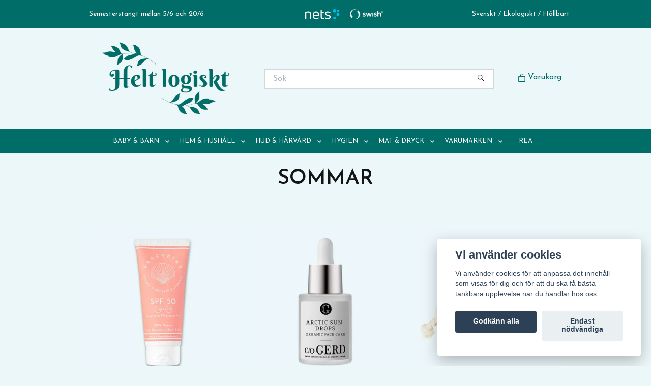

--- FILE ---
content_type: text/html; charset=utf-8
request_url: https://heltlogiskt.se/sommar
body_size: 17302
content:
<!DOCTYPE html>
<html class="no-javascript" lang="sv">
<head><script>var fbPixelEventId = Math.floor(Math.random() * 9000000000) + 1000000000;</script><meta property="ix:host" content="cdn.quickbutik.com/images"><meta http-equiv="Content-Type" content="text/html; charset=utf-8">
<title>SOMMAR - Helt logiskt</title>
<meta name="author" content="Quickbutik">
<meta name="description" content="SOMMAR - Helt logiskt">
<meta property="og:description" content="SOMMAR - Helt logiskt">
<meta property="og:title" content="SOMMAR - Helt logiskt">
<meta property="og:url" content="https://heltlogiskt.se/sommar">
<meta property="og:site_name" content="Helt logiskt">
<meta property="og:type" content="website">
<meta property="og:image" content="">
<meta property="twitter:card" content="summary">
<meta property="twitter:title" content="Helt logiskt">
<meta property="twitter:description" content="SOMMAR - Helt logiskt">
<meta property="twitter:image" content="">
<meta name="viewport" content="width=device-width, initial-scale=1, maximum-scale=1">
<link rel="preconnect" href="https://fonts.gstatic.com" crossorigin>
<script>document.documentElement.classList.remove('no-javascript');</script><!-- Vendor Assets --><link rel="stylesheet" href="https://use.fontawesome.com/releases/v5.15.4/css/all.css">
<link href="https://storage.quickbutik.com/templates/nova/css/assets.min.css?26165" rel="stylesheet">
<!-- Theme Stylesheet --><link href="https://storage.quickbutik.com/templates/nova/css/theme-main.css?26165" rel="stylesheet">
<link href="https://storage.quickbutik.com/stores/46028i/templates/nova-canvas/css/theme-sub.css?26165" rel="stylesheet">
<link href="https://storage.quickbutik.com/stores/46028i/templates/nova-canvas/css/custom.css?26165" rel="stylesheet">
<!-- Google Fonts --><link href="//fonts.googleapis.com/css?family=Josefin+Sans:400,600%7CJosefin+Sans:400,600" rel="stylesheet" type="text/css"  media="all" /><!-- Favicon--><link rel="icon" type="image/png" href="https://cdn.quickbutik.com/images/46028i/templates/nova-canvas/assets/favicon.png?s=26165&auto=format">
<link rel="canonical" href="https://heltlogiskt.se/sommar">
<!-- Tweaks for older IEs--><!--[if lt IE 9]>
      <script src="https://oss.maxcdn.com/html5shiv/3.7.3/html5shiv.min.js"></script>
      <script src="https://oss.maxcdn.com/respond/1.4.2/respond.min.js"></script
    ><![endif]--><script src="https://cdnjs.cloudflare.com/ajax/libs/imgix.js/4.0.0/imgix.min.js" integrity="sha512-SlmYBg9gVVpgcGsP+pIUgFnogdw1rs1L8x+OO3aFXeZdYgTYlFlyBV9hTebE6OgqCTDEjfdUEhcuWBsZ8LWOZA==" crossorigin="anonymous" referrerpolicy="no-referrer"></script><meta property="ix:useHttps" content="true">
	<meta name="facebook-domain-verification" content="dgm0cu7ujg83nq1o50kv8h87cabr25" />
<style>.hide { display: none; }</style>
<script type="text/javascript" defer>document.addEventListener('DOMContentLoaded', () => {
    document.body.setAttribute('data-qb-page', 'list');
});</script><script src="/assets/shopassets/cookieconsent/cookieconsent.js?v=230"></script>
<style>
    html.force--consent,
    html.force--consent body{
        height: auto!important;
        width: 100vw!important;
    }
</style>

    <script type="text/javascript">
    var qb_cookieconsent = initCookieConsent();
    var qb_cookieconsent_blocks = [{"title":"Vi anv\u00e4nder cookies","description":"Vi anv\u00e4nder cookies f\u00f6r att anpassa det inneh\u00e5ll som visas f\u00f6r dig och f\u00f6r att du ska f\u00e5 b\u00e4sta t\u00e4nkbara upplevelse n\u00e4r du handlar hos oss."},{"title":"N\u00f6dv\u00e4ndiga cookies *","description":"Dessa cookies \u00e4r n\u00f6dv\u00e4ndiga f\u00f6r att butiken ska fungera korrekt och g\u00e5r inte att st\u00e4nga av utan att beh\u00f6va l\u00e4mna denna webbplats. De anv\u00e4nds f\u00f6r att funktionalitet som t.ex. varukorg, skapa ett konto och annat ska fungera korrekt.","toggle":{"value":"basic","enabled":true,"readonly":true}},{"title":"Statistik och prestanda","description":"Dessa cookies g\u00f6r att vi kan r\u00e4kna bes\u00f6k och trafik och d\u00e4rmed ta reda p\u00e5 saker som vilka sidor som \u00e4r mest popul\u00e4ra och hur bes\u00f6karna r\u00f6r sig p\u00e5 v\u00e5r webbplats. All information som samlas in genom dessa cookies \u00e4r sammanst\u00e4lld, vilket inneb\u00e4r att den \u00e4r anonym. Om du inte till\u00e5ter dessa cookies kan vi inte ge dig en lika skr\u00e4ddarsydd upplevelse.","toggle":{"value":"analytics","enabled":false,"readonly":false},"cookie_table":[{"col1":"_ga","col2":"google.com","col3":"2 years","col4":"Google Analytics"},{"col1":"_gat","col2":"google.com","col3":"1 minute","col4":"Google Analytics"},{"col1":"_gid","col2":"google.com","col3":"1 day","col4":"Google Analytics"}]},{"title":"Marknadsf\u00f6ring","description":"Dessa cookies st\u00e4lls in via v\u00e5r webbplats av v\u00e5ra annonseringspartner f\u00f6r att skapa en profil f\u00f6r dina intressen och visa relevanta annonser p\u00e5 andra webbplatser. De lagrar inte direkt personlig information men kan identifiera din webbl\u00e4sare och internetenhet. Om du inte till\u00e5ter dessa cookies kommer du att uppleva mindre riktad reklam.","toggle":{"value":"marketing","enabled":false,"readonly":false}}];
</script>
    <!-- Google Analytics 4 -->
    <script async src="https://www.googletagmanager.com/gtag/js?id=G-63DNB74Z43"></script>
    <script>
        window.dataLayer = window.dataLayer || [];
        function gtag(){dataLayer.push(arguments);}

        gtag('consent', 'default', {
            'analytics_storage': 'denied',
            'ad_storage': 'denied',
            'ad_user_data': 'denied',
            'ad_personalization': 'denied',
            'wait_for_update': 500,
        });

        const getConsentForCategory = (category) => (typeof qb_cookieconsent == 'undefined' || qb_cookieconsent.allowedCategory(category)) ? 'granted' : 'denied';

        if (typeof qb_cookieconsent == 'undefined' || qb_cookieconsent.allowedCategory('analytics') || qb_cookieconsent.allowedCategory('marketing')) {
            const analyticsConsent = getConsentForCategory('analytics');
            const marketingConsent = getConsentForCategory('marketing');

            gtag('consent', 'update', {
                'analytics_storage': analyticsConsent,
                'ad_storage': marketingConsent,
                'ad_user_data': marketingConsent,
                'ad_personalization': marketingConsent,
            });
        }

        // Handle consent updates for GA4
        document.addEventListener('QB_CookieConsentAccepted', function(event) {
            const cookie = qbGetEvent(event).cookie;
            const getConsentLevel = (level) => (cookie && cookie.level && cookie.level.includes(level)) ? 'granted' : 'denied';

            gtag('consent', 'update', {
                'analytics_storage': getConsentLevel('analytics'),
                'ad_storage': getConsentLevel('marketing'),
                'ad_user_data': getConsentLevel('marketing'),
                'ad_personalization': getConsentLevel('marketing'),
            });
        });

        gtag('js', new Date());
        gtag('config', 'G-63DNB74Z43', { 'allow_enhanced_conversions' : true } );
gtag('event', 'view_item_list', JSON.parse('{"item_list_name":"SOMMAR","items":[{"item_id":"470"},{"item_id":"469"},{"item_id":"355"},{"item_id":"320"},{"item_id":"341"},{"item_id":"319"},{"item_id":"313"},{"item_id":"312"},{"item_id":"311"},{"item_id":"140"},{"item_id":"310"},{"item_id":"288"},{"item_id":"14"},{"item_id":"15"},{"item_id":"252"}]}'));

        const gaClientIdPromise = new Promise(resolve => {
            gtag('get', 'G-63DNB74Z43', 'client_id', resolve);
        });
        const gaSessionIdPromise = new Promise(resolve => {
            gtag('get', 'G-63DNB74Z43', 'session_id', resolve);
        });

        Promise.all([gaClientIdPromise, gaSessionIdPromise]).then(([gaClientId, gaSessionId]) => {
            var checkoutButton = document.querySelector("a[href='/cart/index']");
            if (checkoutButton) {
                checkoutButton.onclick = function() {
                    var query = new URLSearchParams({
                        ...(typeof qb_cookieconsent == 'undefined' || qb_cookieconsent.allowedCategory('analytics') ? {
                            gaClientId,
                            gaSessionId,
                        } : {}),
                        consentCategories: [
                            ...(typeof qb_cookieconsent == 'undefined' || qb_cookieconsent.allowedCategory('analytics')) ? ['analytics'] : [],
                            ...(typeof qb_cookieconsent == 'undefined' || qb_cookieconsent.allowedCategory('marketing')) ? ['marketing'] : [],
                        ],
                    });
                    this.setAttribute("href", "/cart/index?" + query.toString());
                };
            }
        });
    </script>
    <!-- End Google Analytics 4 --></head>
<body>
 
    <header class="header">
<!-- Section: Top Bar-->
<div data-qb-area="top" data-qb-element="" class="top-bar py-1  text-sm">
  <div class="container">
    <div class="row align-items-center top-bar-height">
      <div class="col-12 col-lg-auto">

        <ul class="row mb-0 justify-content-center justify-content-lg-start list-unstyled">
          <li class="list-inline-item col-auto text-center text-lg-left ">
            <span data-qb-element="top_left_text">Semesterstängt mellan 5/6 och 20/6</span>
          </li>

          <!-- Component: Language Dropdown-->

          <!-- Component: Tax Dropdown-->


          <!-- Currency Dropdown-->

        </ul>

      </div>
      
         
      <div data-qb-element="use_paymentontop" class="col d-none d-lg-block pl-0 text-lg-right">
          <img class="icon-payment px-2 my-2 col" src="/assets/shopassets/paylogos/payment-nets-white.svg" alt="Payment with Nets" />
          <img class="icon-payment px-2 my-2 col" src="/assets/shopassets/paylogos/payment-swish-white.png" alt="Payment with Swish" />
        </div>
       
      
      <!-- Component: Top information -->
      <div class="mt-2 mt-lg-0 col-12 col-lg d-none d-sm-flex text-center text-lg-right px-0">
        <span data-qb-element="top_right_text" class="w-100">Svenskt / Ekologiskt / Hållbart</span>
      </div>

    </div>
  </div>
</div>
<!-- /Section: Top Bar -->

<!-- Section: Header variant -->
<!-- Section: Main Header -->
<nav
  data-qb-area="header" data-qb-element=""
  class="navbar-expand-lg navbar-position navbar-light bg-white fixed-mobile" style="background-color: #ecf7f9 !important;">
    <div class="container">
      <div class="row">
        <div class="navbar col-12 py-2">
          <div class="list-inline-item order-0 d-lg-none col-auto p-0">
            <a href="#" data-toggle="modal" data-target="#sidebarLeft" class="color-text-base header-textcolor">
              <svg class="svg-icon navbar-icon color-text-base header-textcolor">
                <use xlink:href="#menu-hamburger-1"></use>
              </svg>
            </a>
          </div>
            <a data-qb-element="use_logo" href="https://heltlogiskt.se" title="Helt logiskt"
              class="navbar-brand order-1 order-lg-1 text-center text-md-left col-6 py-3 px-0">
              
              <img alt="Helt logiskt" class="img-fluid img-logo" srcset="https://cdn.quickbutik.com/images/46028i/templates/nova-canvas/assets/logo.png?s=26165&auto=format&dpr=1 1x, https://cdn.quickbutik.com/images/46028i/templates/nova-canvas/assets/logo.png?s=26165&auto=format&dpr=2 2x, https://cdn.quickbutik.com/images/46028i/templates/nova-canvas/assets/logo.png?s=26165&auto=format&dpr=3 3x" src="https://cdn.quickbutik.com/images/46028i/templates/nova-canvas/assets/logo.png?s=26165&auto=format">
            </a>
          <form data-qb-element="header_searchtext" action="/shop/search" method="get"
            class="d-lg-flex order-lg-2 d-none my-lg-0 flex-grow-1 top-searchbar text-center col-auto px-4">
            <div data-qb-element="header_searchtext" class="search-wrapper input-group">
              <input type="text" name="s" placeholder="Sök" aria-label="Search"
                aria-describedby="button-search-desktop" class="form-control pl-3 border-0" />
              <div class="input-group-append ml-0">
                <button id="button-search-desktop" type="submit" class="btn py-0 border-0 bg-white">
                  <svg class="svg-icon navbar-icon color-text-base">
                    <use xlink:href="#search-1"></use>
                  </svg>
                </button>
              </div>
            </div>
          </form>
          <ul class="list-inline order-2 order-lg-3 mb-0 text-right col-auto p-0">
  
            <li data-qb-element="icon_cart1" class="list-inline-item">
              <a href="#" data-toggle="modal" data-target="#sidebarCart"
                class="position-relative d-flex align-items-center qs-cart-view">
                <svg class="svg-icon navbar-icon color-text-base header-textcolor">
                  <use xlink:href="#paper-bag-1"></use>
                </svg>
                <div class="navbar-icon-badge icon-count primary-bg basket-count-items icon-count-hidden">0</div>
                <span class="d-none d-sm-inline color-text-base header-textcolor">Varukorg
                  </span>
              </a>
            </li>
          </ul>
        </div>
      </div>
    </div>
  
    <div class="navbar-bg mainmenu_font_size">
      <ul class="container navbar-nav d-none d-lg-flex mt-lg-0 py-2 justify-content-center flex-wrap px-0">
        <li class="nav-item has-dropdown position-relative  d-flex justify-content-center align-items-center  ">
          <a href="/baby-barn" class="nav-link px-1">BABY &amp; BARN</a>
          <i id="firstmenu" role="button" data-toggle="dropdown" aria-haspopup="true" aria-expanded="false" class="cursor-pointer dropdown-toggle dropdown-btn pr-3 ml-0" style="color: #ffffff;"></i>
          <ul class="dropdown-menu dropdown-menu-first" aria-labelledby="firstmenu">
  
  
            <li><a class="dropdown-item " href="/baby-barn/hudvard">HUDVÅRD</a></li>
  
  
  
            <li><a class="dropdown-item " href="/baby-barn/harvard">HÅRVÅRD</a></li>
  
  
  
            <li><a class="dropdown-item " href="/baby-barn/lek">LEK</a></li>
  
  
  
            <li><a class="dropdown-item " href="/baby-barn/munvard">MUNVÅRD</a></li>
  
  
  
            <li><a class="dropdown-item " href="/baby-barn/nappar">NAPPAR</a></li>
  
  
  
            <li><a class="dropdown-item " href="/baby-barn/pottraning">POTTRÄNING</a></li>
  
  
  
            <li><a class="dropdown-item " href="/baby-barn/tvattlappar">TVÄTTLAPPAR</a></li>
  
  
  
            <li><a class="dropdown-item " href="/baby-barn/tygblojor">TYGBLÖJOR</a></li>
  
  
  
            <li><a class="dropdown-item " href="/baby-barn/ull">ULL</a></li>
  
  
  
            <li><a class="dropdown-item " href="/baby-barn/wet-bags">WET BAGS</a></li>
  
  
          </ul>
        </li>
        <li class="nav-item has-dropdown position-relative  d-flex justify-content-center align-items-center  ">
          <a href="/hem-hushall" class="nav-link px-1">HEM &amp; HUSHÅLL</a>
          <i id="firstmenu" role="button" data-toggle="dropdown" aria-haspopup="true" aria-expanded="false" class="cursor-pointer dropdown-toggle dropdown-btn pr-3 ml-0" style="color: #ffffff;"></i>
          <ul class="dropdown-menu dropdown-menu-first" aria-labelledby="firstmenu">
  
  
            <li><a class="dropdown-item " href="/hem-hushall/husdjur">HUSDJUR</a></li>
  
  
  
            <li><a class="dropdown-item " href="/hem-hushall/kontor-hobby">KONTOR &amp; HOBBY</a></li>
  
  
  
            <li><a class="dropdown-item " href="/hem-hushall/ljus-doftpinnar">LJUS &amp; DOFTPINNAR</a></li>
  
  
  
            <li><a class="dropdown-item " href="/hem-hushall/sko-kladvard">SKO &amp; KLÄDVÅRD</a></li>
  
  
  
            <li><a class="dropdown-item " href="/hem-hushall/stad">TVÄTT &amp; STÄD</a></li>
  
  
  
            <li><a class="dropdown-item " href="/hem-hushall/underhallsprodukter">UNDERHÅLLSPRODUKTER</a></li>
  
  
  
            <li><a class="dropdown-item " href="/hem-hushall/vaxdukar">VAXDUKAR</a></li>
  
  
  
            <li><a class="dropdown-item " href="/hem-hushall/ovrigt">ÖVRIGT</a></li>
  
  
          </ul>
        </li>
        <li class="nav-item has-dropdown position-relative  d-flex justify-content-center align-items-center  ">
          <a href="/hud-harvard" class="nav-link px-1">HUD &amp; HÅRVÅRD</a>
          <i id="firstmenu" role="button" data-toggle="dropdown" aria-haspopup="true" aria-expanded="false" class="cursor-pointer dropdown-toggle dropdown-btn pr-3 ml-0" style="color: #ffffff;"></i>
          <ul class="dropdown-menu dropdown-menu-first" aria-labelledby="firstmenu">
  
  
            <li><a class="dropdown-item " href="/hud-harvard/ansiktsvard">ANSIKTSVÅRD</a></li>
  
  
  
            <li><a class="dropdown-item " href="/hud-harvard/doft">DOFT</a></li>
  
  
  
            <li><a class="dropdown-item " href="/hud-harvard/schampo">HÅRVÅRD</a></li>
  
  
  
            <li><a class="dropdown-item " href="/hud-harvard/kroppsvard">KROPPSVÅRD</a></li>
  
  
  
            <li><a class="dropdown-item " href="/hud-harvard/rakning">RAKNING</a></li>
  
  
          </ul>
        </li>
        <li class="nav-item has-dropdown position-relative  d-flex justify-content-center align-items-center  ">
          <a href="/hygien" class="nav-link px-1">HYGIEN</a>
          <i id="firstmenu" role="button" data-toggle="dropdown" aria-haspopup="true" aria-expanded="false" class="cursor-pointer dropdown-toggle dropdown-btn pr-3 ml-0" style="color: #ffffff;"></i>
          <ul class="dropdown-menu dropdown-menu-first" aria-labelledby="firstmenu">
  
  
            <li><a class="dropdown-item " href="/hygien/amningsinlagg">AMNINGSINLÄGG</a></li>
  
  
  
            <li><a class="dropdown-item " href="/hygien/tygbindor">MENSSKYDD</a></li>
  
  
  
            <li><a class="dropdown-item " href="/hygien/munvard">MUNVÅRD</a></li>
  
  
  
            <li><a class="dropdown-item " href="/hygien/wet-bags">WET BAGS</a></li>
  
  
          </ul>
        </li>
        <li class="nav-item has-dropdown position-relative  d-flex justify-content-center align-items-center  ">
          <a href="/mat-dryck" class="nav-link px-1">MAT &amp; DRYCK</a>
          <i id="firstmenu" role="button" data-toggle="dropdown" aria-haspopup="true" aria-expanded="false" class="cursor-pointer dropdown-toggle dropdown-btn pr-3 ml-0" style="color: #ffffff;"></i>
          <ul class="dropdown-menu dropdown-menu-first" aria-labelledby="firstmenu">
  
  
            <li><a class="dropdown-item " href="/mat-dryck/drycker">DRYCKER</a></li>
  
  
  
            <li><a class="dropdown-item " href="/mat-dryck/godis">GODIS</a></li>
  
  
  
            <li><a class="dropdown-item " href="/mat-dryck/kosttillskott">KOSTTILLSKOTT</a></li>
  
  
  
            <li><a class="dropdown-item " href="/mat-dryck/snacks">SNACKS</a></li>
  
  
  
            <li><a class="dropdown-item " href="/mat-dryck/tuggummi">TUGGUMMI</a></li>
  
  
          </ul>
        </li>
        <li class="nav-item has-dropdown position-relative  d-flex justify-content-center align-items-center  ">
          <a href="/varumarken" class="nav-link px-1">VARUMÄRKEN</a>
          <i id="firstmenu" role="button" data-toggle="dropdown" aria-haspopup="true" aria-expanded="false" class="cursor-pointer dropdown-toggle dropdown-btn pr-3 ml-0" style="color: #ffffff;"></i>
          <ul class="dropdown-menu dropdown-menu-first" aria-labelledby="firstmenu">
  
  
            <li><a class="dropdown-item " href="/varumarken/alla-produkter">ALLA PRODUKTER</a></li>
  
  
  
            <li><a class="dropdown-item " href="/varumarken/agood-company">AGOOD COMPANY</a></li>
  
  
  
            <li><a class="dropdown-item " href="/varumarken/alvehamn">ALVEHAMN</a></li>
  
  
  
            <li><a class="dropdown-item " href="/varumarken/arc-of-sweden">ARC OF SWEDEN</a></li>
  
  
  
            <li><a class="dropdown-item " href="/varumarken/baby-elsa-elsawear">BABY ELSA / ELSAWEAR</a></li>
  
  
  
            <li><a class="dropdown-item " href="/varumarken/beachkind">BEACHKIND</a></li>
  
  
  
            <li><a class="dropdown-item " href="/varumarken/bivaxfabriken">BIVAXFABRIKEN</a></li>
  
  
  
            <li><a class="dropdown-item " href="/varumarken/care-of-gerd">CARE OF GERD</a></li>
  
  
  
            <li><a class="dropdown-item " href="/varumarken/chewfolk">CHEWFOLK</a></li>
  
  
  
            <li><a class="dropdown-item " href="/varumarken/creations-by-ida">CREATIONS BY IDA</a></li>
  
  
  
            <li><a class="dropdown-item " href="/varumarken/dalarnas-ekobutik">DALARNAS EKOBUTIK</a></li>
  
  
  
            <li><a class="dropdown-item " href="/varumarken/della">DELLA</a></li>
  
  
  
            <li><a class="dropdown-item " href="/varumarken/easyfairy">EASYFAIRY</a></li>
  
  
  
            <li><a class="dropdown-item " href="/varumarken/eco-mini">ECO MINI</a></li>
  
  
  
            <li><a class="dropdown-item " href="/varumarken/fluffhimlen">FLUFFHIMLEN</a></li>
  
  
  
            <li><a class="dropdown-item " href="/varumarken/gumpearl">GUMPEARL</a></li>
  
  
  
            <li><a class="dropdown-item " href="/varumarken/grunne">GRUNNE</a></li>
  
  
  
            <li><a class="dropdown-item " href="/varumarken/grona-glantan">GRÖNA GLÄNTAN</a></li>
  
  
  
            <li><a class="dropdown-item " href="/varumarken/gron-lycka">GRÖN LYCKA</a></li>
  
  
  
            <li><a class="dropdown-item " href="/varumarken/imse-vimse">IMSE / VIMSE</a></li>
  
  
  
            <li><a class="dropdown-item " href="/varumarken/ingrid">INGRID</a></li>
  
  
  
            <li><a class="dropdown-item " href="/varumarken/jom">JOM</a></li>
  
  
  
            <li><a class="dropdown-item " href="/varumarken/jarna-tvaleri">JÄRNA TVÅLERI</a></li>
  
  
  
            <li><a class="dropdown-item " href="/varumarken/kali-flower-organics">KALIFLOWER ORGANICS</a></li>
  
  
  
            <li><a class="dropdown-item " href="/varumarken/klover-details">KLÖVER DETAILS</a></li>
  
  
  
            <li><a class="dropdown-item " href="/varumarken/laundry-sheets">LAUNDRY SHEETS</a></li>
  
  
  
            <li><a class="dropdown-item " href="/varumarken/lilbus">LILBUS</a></li>
  
  
  
            <li><a class="dropdown-item " href="/varumarken/lilla-bombom">LILLA BOMBOM</a></li>
  
  
  
            <li><a class="dropdown-item " href="/varumarken/mattmars-prastgard">MATTMARS PRÄSTGÅRD</a></li>
  
  
  
            <li><a class="dropdown-item " href="/varumarken/naturlig-deo">NATURLIG DEO</a></li>
  
  
  
            <li><a class="dropdown-item " href="/varumarken/norrskin-house-of-lin">NORRSKIN HOUSE OF LIN</a></li>
  
  
  
            <li><a class="dropdown-item " href="/varumarken/orsa-stenhuggeri">ORSA STENHUGGERI</a></li>
  
  
  
            <li><a class="dropdown-item " href="/varumarken/pekoe">PEKOE</a></li>
  
  
  
            <li><a class="dropdown-item " href="/varumarken/skogen-baby">SKOGEN BABY</a></li>
  
  
  
            <li><a class="dropdown-item " href="/varumarken/skosh">SKOSH</a></li>
  
  
  
            <li><a class="dropdown-item " href="/varumarken/suntribe">SUNTRIBE</a></li>
  
  
  
            <li><a class="dropdown-item " href="/varumarken/svenska-bivaxljus">SVENSKA BIVAXLJUS</a></li>
  
  
  
            <li><a class="dropdown-item " href="/varumarken/time-ahead">TIME AHEAD</a></li>
  
  
  
            <li><a class="dropdown-item " href="/varumarken/tinymark">TINYMARK</a></li>
  
  
  
            <li><a class="dropdown-item " href="/varumarken/torplyktan">TORPLYKTAN</a></li>
  
  
  
            <li><a class="dropdown-item " href="/varumarken/tots">TOTS</a></li>
  
  
  
            <li><a class="dropdown-item " href="/varumarken/watoto-arts">WATOTO ARTS</a></li>
  
  
  
            <li><a class="dropdown-item " href="/varumarken/wearings-poops">WEARINGS / POOPS!</a></li>
  
  
  
            <li><a class="dropdown-item " href="/varumarken/wermlandschoklad">WERMLANDSCHOKLAD</a></li>
  
  
  
            <li><a class="dropdown-item " href="/varumarken/wissla">WISSLA</a></li>
  
  
  
            <li><a class="dropdown-item " href="/varumarken/yvelis">YVELIS</a></li>
  
  
          </ul>
        </li>
        <li class="nav-item ">
          <a href="/rea" title="REA" class="nav-link ">REA</a>
        </li>
      </ul>
    </div>
  </nav>
  <!-- /Section: Main Header -->
<!-- Section: Header variant -->

<!-- Section: Main Menu -->
<div id="sidebarLeft" tabindex="-1" role="dialog" aria-hidden="true" class="modal fade modal-left">
  <div role="document" class="modal-dialog">
    <div class="modal-content">
      <div class="modal-header pb-0 border-0 d-block">
        <div class="row">
        <form action="/shop/search" method="get" class="col d-lg-flex w-100 my-lg-0 mb-2 pt-1">
          <div class="search-wrapper input-group">
            <input type="text" name="s" placeholder="Sök" aria-label="Search"
              aria-describedby="button-search" class="form-control pl-3 border-0 mobile-search" />
            <div class="input-group-append ml-0">
              <button id="button-search" type="submit" class="btn py-0 btn-underlined border-0">
                <svg class="svg-icon navbar-icon">
                  <use xlink:href="#search-1"></use>
                </svg>
              </button>
            </div>
          </div>
        </form>
        <button type="button" data-dismiss="modal" aria-label="Close" class="close col-auto close-rotate p-0 m-0">
          <svg class="svg-icon w-3rem h-3rem svg-icon-light align-middle">
            <use xlink:href="#close-1"></use>
          </svg>
        </button>
        </div>
      </div>
      <div class="modal-body pt-0">
        <div class="px-2 pb-5">

          <ul class="nav flex-column mb-5">

            <li class="nav-item dropdown">

              <a href="/baby-barn" data-toggle="collapse" data-target="#cat17" aria-haspopup="true"
                aria-expanded="false"
                class="nav-link mobile-nav-link pl-0 mobile-dropdown-toggle dropdown-toggle">BABY &amp; BARN</a>

              <div id="cat17" class="collapse">
                <ul class="nav flex-column ml-3">
                  <li class="nav-item">
                    <a class="nav-link mobile-nav-link pl-0 show-all" href="/baby-barn" title="BABY &amp; BARN">Visa alla i BABY &amp; BARN</a>
                  </li>

                  <li class="nav-item">
                    <a href="/baby-barn/hudvard" class="nav-link mobile-nav-link pl-0 ">HUDVÅRD</a>
                  </li>



                  <li class="nav-item">
                    <a href="/baby-barn/harvard" class="nav-link mobile-nav-link pl-0 ">HÅRVÅRD</a>
                  </li>



                  <li class="nav-item">
                    <a href="/baby-barn/lek" class="nav-link mobile-nav-link pl-0 ">LEK</a>
                  </li>



                  <li class="nav-item">
                    <a href="/baby-barn/munvard" class="nav-link mobile-nav-link pl-0 ">MUNVÅRD</a>
                  </li>



                  <li class="nav-item">
                    <a href="/baby-barn/nappar" class="nav-link mobile-nav-link pl-0 ">NAPPAR</a>
                  </li>



                  <li class="nav-item">
                    <a href="/baby-barn/pottraning" class="nav-link mobile-nav-link pl-0 ">POTTRÄNING</a>
                  </li>



                  <li class="nav-item">
                    <a href="/baby-barn/tvattlappar" class="nav-link mobile-nav-link pl-0 ">TVÄTTLAPPAR</a>
                  </li>



                  <li class="nav-item">
                    <a href="/baby-barn/tygblojor" class="nav-link mobile-nav-link pl-0 ">TYGBLÖJOR</a>
                  </li>



                  <li class="nav-item">
                    <a href="/baby-barn/ull" class="nav-link mobile-nav-link pl-0 ">ULL</a>
                  </li>



                  <li class="nav-item">
                    <a href="/baby-barn/wet-bags" class="nav-link mobile-nav-link pl-0 ">WET BAGS</a>
                  </li>



                </ul>
              </div>
            </li>



            <li class="nav-item dropdown">

              <a href="/hem-hushall" data-toggle="collapse" data-target="#cat18" aria-haspopup="true"
                aria-expanded="false"
                class="nav-link mobile-nav-link pl-0 mobile-dropdown-toggle dropdown-toggle">HEM &amp; HUSHÅLL</a>

              <div id="cat18" class="collapse">
                <ul class="nav flex-column ml-3">
                  <li class="nav-item">
                    <a class="nav-link mobile-nav-link pl-0 show-all" href="/hem-hushall" title="HEM &amp; HUSHÅLL">Visa alla i HEM &amp; HUSHÅLL</a>
                  </li>

                  <li class="nav-item">
                    <a href="/hem-hushall/husdjur" class="nav-link mobile-nav-link pl-0 ">HUSDJUR</a>
                  </li>



                  <li class="nav-item">
                    <a href="/hem-hushall/kontor-hobby" class="nav-link mobile-nav-link pl-0 ">KONTOR &amp; HOBBY</a>
                  </li>



                  <li class="nav-item">
                    <a href="/hem-hushall/ljus-doftpinnar" class="nav-link mobile-nav-link pl-0 ">LJUS &amp; DOFTPINNAR</a>
                  </li>



                  <li class="nav-item">
                    <a href="/hem-hushall/sko-kladvard" class="nav-link mobile-nav-link pl-0 ">SKO &amp; KLÄDVÅRD</a>
                  </li>



                  <li class="nav-item">
                    <a href="/hem-hushall/stad" class="nav-link mobile-nav-link pl-0 ">TVÄTT &amp; STÄD</a>
                  </li>



                  <li class="nav-item">
                    <a href="/hem-hushall/underhallsprodukter" class="nav-link mobile-nav-link pl-0 ">UNDERHÅLLSPRODUKTER</a>
                  </li>



                  <li class="nav-item">
                    <a href="/hem-hushall/vaxdukar" class="nav-link mobile-nav-link pl-0 ">VAXDUKAR</a>
                  </li>



                  <li class="nav-item">
                    <a href="/hem-hushall/ovrigt" class="nav-link mobile-nav-link pl-0 ">ÖVRIGT</a>
                  </li>



                </ul>
              </div>
            </li>



            <li class="nav-item dropdown">

              <a href="/hud-harvard" data-toggle="collapse" data-target="#cat19" aria-haspopup="true"
                aria-expanded="false"
                class="nav-link mobile-nav-link pl-0 mobile-dropdown-toggle dropdown-toggle">HUD &amp; HÅRVÅRD</a>

              <div id="cat19" class="collapse">
                <ul class="nav flex-column ml-3">
                  <li class="nav-item">
                    <a class="nav-link mobile-nav-link pl-0 show-all" href="/hud-harvard" title="HUD &amp; HÅRVÅRD">Visa alla i HUD &amp; HÅRVÅRD</a>
                  </li>

                  <li class="nav-item">
                    <a href="/hud-harvard/ansiktsvard" class="nav-link mobile-nav-link pl-0 ">ANSIKTSVÅRD</a>
                  </li>



                  <li class="nav-item">
                    <a href="/hud-harvard/doft" class="nav-link mobile-nav-link pl-0 ">DOFT</a>
                  </li>



                  <li class="nav-item">
                    <a href="/hud-harvard/schampo" class="nav-link mobile-nav-link pl-0 ">HÅRVÅRD</a>
                  </li>



                  <li class="nav-item">
                    <a href="/hud-harvard/kroppsvard" class="nav-link mobile-nav-link pl-0 ">KROPPSVÅRD</a>
                  </li>



                  <li class="nav-item">
                    <a href="/hud-harvard/rakning" class="nav-link mobile-nav-link pl-0 ">RAKNING</a>
                  </li>



                </ul>
              </div>
            </li>



            <li class="nav-item dropdown">

              <a href="/hygien" data-toggle="collapse" data-target="#cat20" aria-haspopup="true"
                aria-expanded="false"
                class="nav-link mobile-nav-link pl-0 mobile-dropdown-toggle dropdown-toggle">HYGIEN</a>

              <div id="cat20" class="collapse">
                <ul class="nav flex-column ml-3">
                  <li class="nav-item">
                    <a class="nav-link mobile-nav-link pl-0 show-all" href="/hygien" title="HYGIEN">Visa alla i HYGIEN</a>
                  </li>

                  <li class="nav-item">
                    <a href="/hygien/amningsinlagg" class="nav-link mobile-nav-link pl-0 ">AMNINGSINLÄGG</a>
                  </li>



                  <li class="nav-item">
                    <a href="/hygien/tygbindor" class="nav-link mobile-nav-link pl-0 ">MENSSKYDD</a>
                  </li>



                  <li class="nav-item">
                    <a href="/hygien/munvard" class="nav-link mobile-nav-link pl-0 ">MUNVÅRD</a>
                  </li>



                  <li class="nav-item">
                    <a href="/hygien/wet-bags" class="nav-link mobile-nav-link pl-0 ">WET BAGS</a>
                  </li>



                </ul>
              </div>
            </li>



            <li class="nav-item dropdown">

              <a href="/mat-dryck" data-toggle="collapse" data-target="#cat21" aria-haspopup="true"
                aria-expanded="false"
                class="nav-link mobile-nav-link pl-0 mobile-dropdown-toggle dropdown-toggle">MAT &amp; DRYCK</a>

              <div id="cat21" class="collapse">
                <ul class="nav flex-column ml-3">
                  <li class="nav-item">
                    <a class="nav-link mobile-nav-link pl-0 show-all" href="/mat-dryck" title="MAT &amp; DRYCK">Visa alla i MAT &amp; DRYCK</a>
                  </li>

                  <li class="nav-item">
                    <a href="/mat-dryck/drycker" class="nav-link mobile-nav-link pl-0 ">DRYCKER</a>
                  </li>



                  <li class="nav-item">
                    <a href="/mat-dryck/godis" class="nav-link mobile-nav-link pl-0 ">GODIS</a>
                  </li>



                  <li class="nav-item">
                    <a href="/mat-dryck/kosttillskott" class="nav-link mobile-nav-link pl-0 ">KOSTTILLSKOTT</a>
                  </li>



                  <li class="nav-item">
                    <a href="/mat-dryck/snacks" class="nav-link mobile-nav-link pl-0 ">SNACKS</a>
                  </li>



                  <li class="nav-item">
                    <a href="/mat-dryck/tuggummi" class="nav-link mobile-nav-link pl-0 ">TUGGUMMI</a>
                  </li>



                </ul>
              </div>
            </li>



            <li class="nav-item dropdown">

              <a href="/varumarken" data-toggle="collapse" data-target="#cat22" aria-haspopup="true"
                aria-expanded="false"
                class="nav-link mobile-nav-link pl-0 mobile-dropdown-toggle dropdown-toggle">VARUMÄRKEN</a>

              <div id="cat22" class="collapse">
                <ul class="nav flex-column ml-3">
                  <li class="nav-item">
                    <a class="nav-link mobile-nav-link pl-0 show-all" href="/varumarken" title="VARUMÄRKEN">Visa alla i VARUMÄRKEN</a>
                  </li>

                  <li class="nav-item">
                    <a href="/varumarken/alla-produkter" class="nav-link mobile-nav-link pl-0 ">ALLA PRODUKTER</a>
                  </li>



                  <li class="nav-item">
                    <a href="/varumarken/agood-company" class="nav-link mobile-nav-link pl-0 ">AGOOD COMPANY</a>
                  </li>



                  <li class="nav-item">
                    <a href="/varumarken/alvehamn" class="nav-link mobile-nav-link pl-0 ">ALVEHAMN</a>
                  </li>



                  <li class="nav-item">
                    <a href="/varumarken/arc-of-sweden" class="nav-link mobile-nav-link pl-0 ">ARC OF SWEDEN</a>
                  </li>



                  <li class="nav-item">
                    <a href="/varumarken/baby-elsa-elsawear" class="nav-link mobile-nav-link pl-0 ">BABY ELSA / ELSAWEAR</a>
                  </li>



                  <li class="nav-item">
                    <a href="/varumarken/beachkind" class="nav-link mobile-nav-link pl-0 ">BEACHKIND</a>
                  </li>



                  <li class="nav-item">
                    <a href="/varumarken/bivaxfabriken" class="nav-link mobile-nav-link pl-0 ">BIVAXFABRIKEN</a>
                  </li>



                  <li class="nav-item">
                    <a href="/varumarken/care-of-gerd" class="nav-link mobile-nav-link pl-0 ">CARE OF GERD</a>
                  </li>



                  <li class="nav-item">
                    <a href="/varumarken/chewfolk" class="nav-link mobile-nav-link pl-0 ">CHEWFOLK</a>
                  </li>



                  <li class="nav-item">
                    <a href="/varumarken/creations-by-ida" class="nav-link mobile-nav-link pl-0 ">CREATIONS BY IDA</a>
                  </li>



                  <li class="nav-item">
                    <a href="/varumarken/dalarnas-ekobutik" class="nav-link mobile-nav-link pl-0 ">DALARNAS EKOBUTIK</a>
                  </li>



                  <li class="nav-item">
                    <a href="/varumarken/della" class="nav-link mobile-nav-link pl-0 ">DELLA</a>
                  </li>



                  <li class="nav-item">
                    <a href="/varumarken/easyfairy" class="nav-link mobile-nav-link pl-0 ">EASYFAIRY</a>
                  </li>



                  <li class="nav-item">
                    <a href="/varumarken/eco-mini" class="nav-link mobile-nav-link pl-0 ">ECO MINI</a>
                  </li>



                  <li class="nav-item">
                    <a href="/varumarken/fluffhimlen" class="nav-link mobile-nav-link pl-0 ">FLUFFHIMLEN</a>
                  </li>



                  <li class="nav-item">
                    <a href="/varumarken/gumpearl" class="nav-link mobile-nav-link pl-0 ">GUMPEARL</a>
                  </li>



                  <li class="nav-item">
                    <a href="/varumarken/grunne" class="nav-link mobile-nav-link pl-0 ">GRUNNE</a>
                  </li>



                  <li class="nav-item">
                    <a href="/varumarken/grona-glantan" class="nav-link mobile-nav-link pl-0 ">GRÖNA GLÄNTAN</a>
                  </li>



                  <li class="nav-item">
                    <a href="/varumarken/gron-lycka" class="nav-link mobile-nav-link pl-0 ">GRÖN LYCKA</a>
                  </li>



                  <li class="nav-item">
                    <a href="/varumarken/imse-vimse" class="nav-link mobile-nav-link pl-0 ">IMSE / VIMSE</a>
                  </li>



                  <li class="nav-item">
                    <a href="/varumarken/ingrid" class="nav-link mobile-nav-link pl-0 ">INGRID</a>
                  </li>



                  <li class="nav-item">
                    <a href="/varumarken/jom" class="nav-link mobile-nav-link pl-0 ">JOM</a>
                  </li>



                  <li class="nav-item">
                    <a href="/varumarken/jarna-tvaleri" class="nav-link mobile-nav-link pl-0 ">JÄRNA TVÅLERI</a>
                  </li>



                  <li class="nav-item">
                    <a href="/varumarken/kali-flower-organics" class="nav-link mobile-nav-link pl-0 ">KALIFLOWER ORGANICS</a>
                  </li>



                  <li class="nav-item">
                    <a href="/varumarken/klover-details" class="nav-link mobile-nav-link pl-0 ">KLÖVER DETAILS</a>
                  </li>



                  <li class="nav-item">
                    <a href="/varumarken/laundry-sheets" class="nav-link mobile-nav-link pl-0 ">LAUNDRY SHEETS</a>
                  </li>



                  <li class="nav-item">
                    <a href="/varumarken/lilbus" class="nav-link mobile-nav-link pl-0 ">LILBUS</a>
                  </li>



                  <li class="nav-item">
                    <a href="/varumarken/lilla-bombom" class="nav-link mobile-nav-link pl-0 ">LILLA BOMBOM</a>
                  </li>



                  <li class="nav-item">
                    <a href="/varumarken/mattmars-prastgard" class="nav-link mobile-nav-link pl-0 ">MATTMARS PRÄSTGÅRD</a>
                  </li>



                  <li class="nav-item">
                    <a href="/varumarken/naturlig-deo" class="nav-link mobile-nav-link pl-0 ">NATURLIG DEO</a>
                  </li>



                  <li class="nav-item">
                    <a href="/varumarken/norrskin-house-of-lin" class="nav-link mobile-nav-link pl-0 ">NORRSKIN HOUSE OF LIN</a>
                  </li>



                  <li class="nav-item">
                    <a href="/varumarken/orsa-stenhuggeri" class="nav-link mobile-nav-link pl-0 ">ORSA STENHUGGERI</a>
                  </li>



                  <li class="nav-item">
                    <a href="/varumarken/pekoe" class="nav-link mobile-nav-link pl-0 ">PEKOE</a>
                  </li>



                  <li class="nav-item">
                    <a href="/varumarken/skogen-baby" class="nav-link mobile-nav-link pl-0 ">SKOGEN BABY</a>
                  </li>



                  <li class="nav-item">
                    <a href="/varumarken/skosh" class="nav-link mobile-nav-link pl-0 ">SKOSH</a>
                  </li>



                  <li class="nav-item">
                    <a href="/varumarken/suntribe" class="nav-link mobile-nav-link pl-0 ">SUNTRIBE</a>
                  </li>



                  <li class="nav-item">
                    <a href="/varumarken/svenska-bivaxljus" class="nav-link mobile-nav-link pl-0 ">SVENSKA BIVAXLJUS</a>
                  </li>



                  <li class="nav-item">
                    <a href="/varumarken/time-ahead" class="nav-link mobile-nav-link pl-0 ">TIME AHEAD</a>
                  </li>



                  <li class="nav-item">
                    <a href="/varumarken/tinymark" class="nav-link mobile-nav-link pl-0 ">TINYMARK</a>
                  </li>



                  <li class="nav-item">
                    <a href="/varumarken/torplyktan" class="nav-link mobile-nav-link pl-0 ">TORPLYKTAN</a>
                  </li>



                  <li class="nav-item">
                    <a href="/varumarken/tots" class="nav-link mobile-nav-link pl-0 ">TOTS</a>
                  </li>



                  <li class="nav-item">
                    <a href="/varumarken/watoto-arts" class="nav-link mobile-nav-link pl-0 ">WATOTO ARTS</a>
                  </li>



                  <li class="nav-item">
                    <a href="/varumarken/wearings-poops" class="nav-link mobile-nav-link pl-0 ">WEARINGS / POOPS!</a>
                  </li>



                  <li class="nav-item">
                    <a href="/varumarken/wermlandschoklad" class="nav-link mobile-nav-link pl-0 ">WERMLANDSCHOKLAD</a>
                  </li>



                  <li class="nav-item">
                    <a href="/varumarken/wissla" class="nav-link mobile-nav-link pl-0 ">WISSLA</a>
                  </li>



                  <li class="nav-item">
                    <a href="/varumarken/yvelis" class="nav-link mobile-nav-link pl-0 ">YVELIS</a>
                  </li>



                </ul>
              </div>
            </li>


            <li class="nav-item ">
              <a href="/rea" title="REA" class="nav-link mobile-nav-link pl-0">REA</a>
            </li>



            <li class="nav-item">
              <a href="/shop/wishlist" class="nav-link mobile-nav-link text-hover-primary position-relative d-flex align-items-center">
                <svg class="svg-icon navbar-icon">
                  <use xlink:href="#heart-1"></use>
                </svg>
                <span class="nav-link pl-0">Önskelista</span>
              </a>
            </li>


          </ul>
        </div>
      </div>
    </div>
  </div>
</div>
<!-- /Section: Main Menu -->
</header><!-- Sidebar Cart Modal-->
<div id="sidebarCart" tabindex="-1" role="dialog" class="modal fade modal-right cart-sidebar">
  <div role="document" class="modal-dialog">
    <div class="modal-content sidebar-cart-content">
      <div class="modal-header pb-0 border-0">
        <h3 class="ml-3 color-text-base">Varukorg</h3>
        <button type="button" data-dismiss="modal" aria-label="Stäng"
          class="close modal-close close-rotate">
          <svg class="svg-icon w-3rem h-3rem svg-icon-light align-middle">
            <use xlink:href="#close-1"></use>
          </svg>
        </button>
      </div>
      <div class="modal-body sidebar-cart-body">

        <!-- Cart messages -->
        <div class="qs-cart-message"></div>

        <!-- Empty cart snippet-->
        <!-- In case of empty cart - display this snippet + remove .d-none-->
        <div class="qs-cart-empty  text-center mb-5">
          <svg class="svg-icon w-3rem h-3rem svg-icon-light mb-4 opacity-7">
            <use xlink:href="#retail-bag-1"></use>
          </svg>
          <p>Din varukorg är tom, men det behöver den inte vara.</p>
        </div>

        <!-- Empty cart snippet end-->
        <div class="sidebar-cart-product-wrapper qs-cart-update">

          <div id="cartitem-clone" class="navbar-cart-product clone hide">
            <input type="hidden" class="navbar-cart-product-id" value="" />
            <div class="d-flex align-items-center">
              <a class="navbar-cart-product-url pr-2" href="#">
                <img loading="lazy" src="" alt="" class="navbar-cart-product-image img-fluid navbar-cart-product-image" />
              </a>
              <div class="flex-grow-1">
                <a href="#" class="navbar-cart-product-link color-text-base"></a>
                <strong class="navbar-cart-product-price product-price d-block text-sm"></strong>
                <div class="d-flex max-w-100px">
                  <div class="btn btn-items btn-items-decrease text-center">-</div>
                  <input type="text" value="1" class="navbar-cart-product-qty form-control text-center input-items" />
                  <div class="btn btn-items btn-items-increase text-center">+</div>
                </div>
              </div>
              <button class="qs-cart-delete btn" data-pid="">
                <svg class="svg-icon sidebar-cart-icon color-text-base opacity-7">
                  <use xlink:href="#bin-1"></use>
                </svg>
              </button>
            </div>
          </div>


        </div>
      </div>
      <div class="modal-footer sidebar-cart-footer shadow color-text-base">
        <div class="navbar-cart-discount-row w-100" style="display: none;">
          <div class="mt-3 mb-0">
            Rabatt:
            <span class="float-right navbar-cart-discount text-success">0,00 SEK</span>
          </div>
        </div>
        <div class="w-100">
          <h5 class="mb-2 mt-0 mb-lg-4">
            Total summa: 
            <span
              class="float-right navbar-cart-totals">0,00 SEK</span>
        </h5>   
        <a href="/cart/index" title="Till kassan" class="w-100">
            <button class="btn-height-large navbar-checkout-btn border-0 mb-2 mb-lg-2 btn btn-dark btn-block disabled">Till kassan</button>
        </a>
        <a href="#" data-dismiss="modal" class="btn btn-block color-text-base">Fortsätt att handla</a>

        </div>
      </div>
    </div>
  </div>
</div>
  <div class="container py-4 text-break">
    
    <!-- Grid -->
    <div data-qb-area="category" class="products-grid">

      <!-- Hero Content-->
      <div class="hero-content pb-1 pb-lg-4">
        <div class="collection-header pb-4">
          
          <h1 data-qb-element="list_title_align" class="text-center">SOMMAR</h1>
          
          

              <!-- Kategoriöversikt start -->
              <!-- Kategoriöversikt slut -->
            
        </div>
      </div>
    </div>

    <!-- products-->
    <div data-aos="zoom-in" class="pt-3 clear-both" data-aos-delay="0">
      <section class="row">
          
          
          
          
          
          
          <div class="col-md-4 col-6 product" data-pid="470" data-s-price="359" data-s-title="Beachkind Natural Sunscreen SPF 50 Sensitive 100ml">
            <div class="product-addons"></div>
            <div data-aos="zoom-in" data-aos-delay="0" class="aos-init aos-animate">
              <div class="product-image mb-2 mb-md-3">
                <a href="/hud-harvard/beachkind-natural-sunscreen-spf-50-sensitive-100ml">
                  <div class="product-swap-image text-center  ">
                    <img loading="lazy" srcset="https://cdn.quickbutik.com/images/46028i/products/65cbb182e5d1b.png?w=350&h=350&fit=crop&auto=format&dpr=1 1x, https://cdn.quickbutik.com/images/46028i/products/65cbb182e5d1b.png?w=350&h=350&fit=crop&auto=format&dpr=2 2x, https://cdn.quickbutik.com/images/46028i/products/65cbb182e5d1b.png?w=350&h=350&fit=crop&auto=format&dpr=3 3x" src="https://cdn.quickbutik.com/images/46028i/products/65cbb182e5d1b.png?w=350&h=350&fit=crop&auto=format" alt="Beachkind Natural Sunscreen SPF 50 Sensitive 100ml" class="product-swap-image-front mw-100 mh-100 mx-auto" />
                        <img loading="lazy" srcset="https://cdn.quickbutik.com/images/46028i/products/65cbb182e5d1b.png?w=350&h=350&fit=crop&auto=format&dpr=1 1x, https://cdn.quickbutik.com/images/46028i/products/65cbb182e5d1b.png?w=350&h=350&fit=crop&auto=format&dpr=2 2x, https://cdn.quickbutik.com/images/46028i/products/65cbb182e5d1b.png?w=350&h=350&fit=crop&auto=format&dpr=3 3x" src="https://cdn.quickbutik.com/images/46028i/products/65cbb182e5d1b.png?w=350&h=350&fit=crop&auto=format" alt="Beachkind Natural Sunscreen SPF 50 Sensitive 100ml" class="product-swap-image-back mw-100 mh-100 mx-auto " />
                  </div>
                </a>
                  <div class="product-hover-overlay">
                        <form class="qs-cart w-100 text-center" method="post">
                          <input type="hidden" class="qs-cart-pid" value="470" />
                          <input type="hidden" class="qs-cart-price" value="359" />
                          <input name="qs-cart-qty" type="hidden" class="qs-cart-qty qty-picker" value="1" />
                          <button type="submit" name="add" class="text-dark text-hover-primary bg-transparent border-0 qs-cart-submit">
                            <svg class="svg-icon svg-icon-heavy d-md-none">
                              <use xlink:href="#paper-bag-1"></use>
                            </svg>
                            <span class="d-inline text-dark text-base">Lägg i korgen</span>
                          </button>
                        </form>
                  </div>
              </div>
            </div>
            <div class="position-relative text-center">
              <h2 class="producttitle-font-size">
                <a class="color-text-base" href="/hud-harvard/beachkind-natural-sunscreen-spf-50-sensitive-100ml">Beachkind Natural Sunscreen SPF 50 Sensitive 100ml</a>
              </h2>

              <!-- Reviews container -->
              <div class="d-flex" data-qb-selector="product-apps-reviews-item-reviews"></div>

              <span class="opacity-7 text-base">
                    <span class="product-price">359 kr</span>
              </span>

              <div class="product-stars text-xs d-none d-sm-inline">
              </div>
            </div>
          </div>
          <div class="col-md-4 col-6 product" data-pid="469" data-s-price="289" data-s-title="Care of Gerd Arctic Sun Drops">
            <div class="product-addons"></div>
            <div data-aos="zoom-in" data-aos-delay="0" class="aos-init aos-animate">
              <div class="product-image mb-2 mb-md-3">
                <a href="/hud-harvard/care-of-gerd-arctic-sun-drops">
                  <div class="product-swap-image text-center  ">
                    <img loading="lazy" srcset="https://cdn.quickbutik.com/images/46028i/products/65c0e4bec0a2e.png?w=350&h=350&fit=crop&auto=format&dpr=1 1x, https://cdn.quickbutik.com/images/46028i/products/65c0e4bec0a2e.png?w=350&h=350&fit=crop&auto=format&dpr=2 2x, https://cdn.quickbutik.com/images/46028i/products/65c0e4bec0a2e.png?w=350&h=350&fit=crop&auto=format&dpr=3 3x" src="https://cdn.quickbutik.com/images/46028i/products/65c0e4bec0a2e.png?w=350&h=350&fit=crop&auto=format" alt="Care of Gerd Arctic Sun Drops" class="product-swap-image-front mw-100 mh-100 mx-auto" />
                        <img loading="lazy" srcset="https://cdn.quickbutik.com/images/46028i/products/65c0e4bec0a2e.png?w=350&h=350&fit=crop&auto=format&dpr=1 1x, https://cdn.quickbutik.com/images/46028i/products/65c0e4bec0a2e.png?w=350&h=350&fit=crop&auto=format&dpr=2 2x, https://cdn.quickbutik.com/images/46028i/products/65c0e4bec0a2e.png?w=350&h=350&fit=crop&auto=format&dpr=3 3x" src="https://cdn.quickbutik.com/images/46028i/products/65c0e4bec0a2e.png?w=350&h=350&fit=crop&auto=format" alt="Care of Gerd Arctic Sun Drops" class="product-swap-image-back mw-100 mh-100 mx-auto " />
                  </div>
                </a>
                  <div class="product-hover-overlay">
                        <form class="qs-cart w-100 text-center" method="post">
                          <input type="hidden" class="qs-cart-pid" value="469" />
                          <input type="hidden" class="qs-cart-price" value="289" />
                          <input name="qs-cart-qty" type="hidden" class="qs-cart-qty qty-picker" value="1" />
                          <button type="submit" name="add" class="text-dark text-hover-primary bg-transparent border-0 qs-cart-submit">
                            <svg class="svg-icon svg-icon-heavy d-md-none">
                              <use xlink:href="#paper-bag-1"></use>
                            </svg>
                            <span class="d-inline text-dark text-base">Lägg i korgen</span>
                          </button>
                        </form>
                  </div>
              </div>
            </div>
            <div class="position-relative text-center">
              <h2 class="producttitle-font-size">
                <a class="color-text-base" href="/hud-harvard/care-of-gerd-arctic-sun-drops">Care of Gerd Arctic Sun Drops</a>
              </h2>

              <!-- Reviews container -->
              <div class="d-flex" data-qb-selector="product-apps-reviews-item-reviews"></div>

              <span class="opacity-7 text-base">
                    <span class="product-price">289 kr</span>
              </span>

              <div class="product-stars text-xs d-none d-sm-inline">
              </div>
            </div>
          </div>
          <div class="col-md-4 col-6 product" data-pid="355" data-s-price="99.00" data-s-title="Suntribe Natural Mineral Face &amp; Sport Mini Zinc Sunscreens SPF 30">
            <div class="product-addons"></div>
            <div data-aos="zoom-in" data-aos-delay="0" class="aos-init aos-animate">
              <div class="product-image mb-2 mb-md-3">
                <a href="/hud-harvard/suntribe-natural-mineral-face-sport-mini-zinc-sunscreens-spf-30">
                  <div class="product-swap-image text-center  product-swap-image-effect">
                    <img loading="lazy" srcset="https://cdn.quickbutik.com/images/46028i/products/65b25d6b9cb69.png?w=350&h=350&fit=crop&auto=format&dpr=1 1x, https://cdn.quickbutik.com/images/46028i/products/65b25d6b9cb69.png?w=350&h=350&fit=crop&auto=format&dpr=2 2x, https://cdn.quickbutik.com/images/46028i/products/65b25d6b9cb69.png?w=350&h=350&fit=crop&auto=format&dpr=3 3x" src="https://cdn.quickbutik.com/images/46028i/products/65b25d6b9cb69.png?w=350&h=350&fit=crop&auto=format" alt="Suntribe Natural Mineral Face &amp; Sport Mini Zinc Sunscreens SPF 30" class="product-swap-image-front mw-100 mh-100 mx-auto" />
                        <img loading="lazy" srcset="https://cdn.quickbutik.com/images/46028i/products/65b25d6b6f565.png?w=350&h=350&fit=crop&auto=format&dpr=1 1x, https://cdn.quickbutik.com/images/46028i/products/65b25d6b6f565.png?w=350&h=350&fit=crop&auto=format&dpr=2 2x, https://cdn.quickbutik.com/images/46028i/products/65b25d6b6f565.png?w=350&h=350&fit=crop&auto=format&dpr=3 3x" src="https://cdn.quickbutik.com/images/46028i/products/65b25d6b6f565.png?w=350&h=350&fit=crop&auto=format" alt="Suntribe Natural Mineral Face &amp; Sport Mini Zinc Sunscreens SPF 30" class="product-swap-image-back mw-100 mh-100 mx-auto " />
                  </div>
                </a>
                  <div class="product-hover-overlay">
                        <a href="/hud-harvard/suntribe-natural-mineral-face-sport-mini-zinc-sunscreens-spf-30" class="text-base text-dark w-100 text-center">Flera val</a>
                  </div>
              </div>
            </div>
            <div class="position-relative text-center">
              <h2 class="producttitle-font-size">
                <a class="color-text-base" href="/hud-harvard/suntribe-natural-mineral-face-sport-mini-zinc-sunscreens-spf-30">Suntribe Natural Mineral Face &amp; Sport Mini Zinc Sunscreens SPF 30</a>
              </h2>

              <!-- Reviews container -->
              <div class="d-flex" data-qb-selector="product-apps-reviews-item-reviews"></div>

              <span class="opacity-7 text-base">
                    <span class="product-price">99 kr</span>
              </span>

              <div class="product-stars text-xs d-none d-sm-inline">
              </div>
            </div>
          </div>
          <div class="col-md-4 col-6 product" data-pid="320" data-s-price="229.00" data-s-title="Vimse Badblöja Dragsko">
            <div class="product-addons"></div>
            <div data-aos="zoom-in" data-aos-delay="0" class="aos-init aos-animate">
              <div class="product-image mb-2 mb-md-3">
                <a href="/baby-barn/vimse-badbloja-dragsko">
                  <div class="product-swap-image text-center  product-swap-image-effect">
                    <img loading="lazy" srcset="https://cdn.quickbutik.com/images/46028i/products/65b24b89e5a96.png?w=350&h=350&fit=crop&auto=format&dpr=1 1x, https://cdn.quickbutik.com/images/46028i/products/65b24b89e5a96.png?w=350&h=350&fit=crop&auto=format&dpr=2 2x, https://cdn.quickbutik.com/images/46028i/products/65b24b89e5a96.png?w=350&h=350&fit=crop&auto=format&dpr=3 3x" src="https://cdn.quickbutik.com/images/46028i/products/65b24b89e5a96.png?w=350&h=350&fit=crop&auto=format" alt="Vimse Badblöja Dragsko" class="product-swap-image-front mw-100 mh-100 mx-auto" />
                        <img loading="lazy" srcset="https://cdn.quickbutik.com/images/46028i/products/644bbaff64d74.png?w=350&h=350&fit=crop&auto=format&dpr=1 1x, https://cdn.quickbutik.com/images/46028i/products/644bbaff64d74.png?w=350&h=350&fit=crop&auto=format&dpr=2 2x, https://cdn.quickbutik.com/images/46028i/products/644bbaff64d74.png?w=350&h=350&fit=crop&auto=format&dpr=3 3x" src="https://cdn.quickbutik.com/images/46028i/products/644bbaff64d74.png?w=350&h=350&fit=crop&auto=format" alt="Vimse Badblöja Dragsko" class="product-swap-image-back mw-100 mh-100 mx-auto " />
                  </div>
                </a>
                  <div class="product-hover-overlay">
                        <a href="/baby-barn/vimse-badbloja-dragsko" class="text-base text-dark w-100 text-center">Flera val</a>
                  </div>
              </div>
            </div>
            <div class="position-relative text-center">
              <h2 class="producttitle-font-size">
                <a class="color-text-base" href="/baby-barn/vimse-badbloja-dragsko">Vimse Badblöja Dragsko</a>
              </h2>

              <!-- Reviews container -->
              <div class="d-flex" data-qb-selector="product-apps-reviews-item-reviews"></div>

              <span class="opacity-7 text-base">
                    <span class="product-price">229 kr</span>
              </span>

              <div class="product-stars text-xs d-none d-sm-inline">
              </div>
            </div>
          </div>
          <div class="col-md-4 col-6 product" data-pid="341" data-s-price="259" data-s-title="Yvelis Myggljus Citronella &amp; Pepparmint">
            <div class="product-addons"></div>
            <div data-aos="zoom-in" data-aos-delay="0" class="aos-init aos-animate">
              <div class="product-image mb-2 mb-md-3">
                <a href="/hem-hushall/yvelis-myggljus-citronella-pepparmint">
                  <div class="product-swap-image text-center  product-swap-image-effect">
                    <img loading="lazy" srcset="https://cdn.quickbutik.com/images/46028i/products/659d14acbf849.png?w=350&h=350&fit=crop&auto=format&dpr=1 1x, https://cdn.quickbutik.com/images/46028i/products/659d14acbf849.png?w=350&h=350&fit=crop&auto=format&dpr=2 2x, https://cdn.quickbutik.com/images/46028i/products/659d14acbf849.png?w=350&h=350&fit=crop&auto=format&dpr=3 3x" src="https://cdn.quickbutik.com/images/46028i/products/659d14acbf849.png?w=350&h=350&fit=crop&auto=format" alt="Yvelis Myggljus Citronella &amp; Pepparmint" class="product-swap-image-front mw-100 mh-100 mx-auto" />
                        <img loading="lazy" srcset="https://cdn.quickbutik.com/images/46028i/products/645c023e67d31.jpeg?w=350&h=350&fit=crop&auto=format&dpr=1 1x, https://cdn.quickbutik.com/images/46028i/products/645c023e67d31.jpeg?w=350&h=350&fit=crop&auto=format&dpr=2 2x, https://cdn.quickbutik.com/images/46028i/products/645c023e67d31.jpeg?w=350&h=350&fit=crop&auto=format&dpr=3 3x" src="https://cdn.quickbutik.com/images/46028i/products/645c023e67d31.jpeg?w=350&h=350&fit=crop&auto=format" alt="Yvelis Myggljus Citronella &amp; Pepparmint" class="product-swap-image-back mw-100 mh-100 mx-auto " />
                  </div>
                </a>
                  <div class="product-hover-overlay">
                        <form class="qs-cart w-100 text-center" method="post">
                          <input type="hidden" class="qs-cart-pid" value="341" />
                          <input type="hidden" class="qs-cart-price" value="259" />
                          <input name="qs-cart-qty" type="hidden" class="qs-cart-qty qty-picker" value="1" />
                          <button type="submit" name="add" class="text-dark text-hover-primary bg-transparent border-0 qs-cart-submit">
                            <svg class="svg-icon svg-icon-heavy d-md-none">
                              <use xlink:href="#paper-bag-1"></use>
                            </svg>
                            <span class="d-inline text-dark text-base">Lägg i korgen</span>
                          </button>
                        </form>
                  </div>
              </div>
            </div>
            <div class="position-relative text-center">
              <h2 class="producttitle-font-size">
                <a class="color-text-base" href="/hem-hushall/yvelis-myggljus-citronella-pepparmint">Yvelis Myggljus Citronella &amp; Pepparmint</a>
              </h2>

              <!-- Reviews container -->
              <div class="d-flex" data-qb-selector="product-apps-reviews-item-reviews"></div>

              <span class="opacity-7 text-base">
                    <span class="product-price">259 kr</span>
              </span>

              <div class="product-stars text-xs d-none d-sm-inline">
              </div>
            </div>
          </div>
          <div class="col-md-4 col-6 product" data-pid="319" data-s-price="249.00" data-s-title="Vimse Badblöja Mudd">
            <div class="product-addons"></div>
            <div data-aos="zoom-in" data-aos-delay="0" class="aos-init aos-animate">
              <div class="product-image mb-2 mb-md-3">
                <a href="/baby-barn/vimse-badbloja-mudd">
                  <div class="product-swap-image text-center  product-swap-image-effect">
                    <img loading="lazy" srcset="https://cdn.quickbutik.com/images/46028i/products/65b24b94a5332.png?w=350&h=350&fit=crop&auto=format&dpr=1 1x, https://cdn.quickbutik.com/images/46028i/products/65b24b94a5332.png?w=350&h=350&fit=crop&auto=format&dpr=2 2x, https://cdn.quickbutik.com/images/46028i/products/65b24b94a5332.png?w=350&h=350&fit=crop&auto=format&dpr=3 3x" src="https://cdn.quickbutik.com/images/46028i/products/65b24b94a5332.png?w=350&h=350&fit=crop&auto=format" alt="Vimse Badblöja Mudd" class="product-swap-image-front mw-100 mh-100 mx-auto" />
                        <img loading="lazy" srcset="https://cdn.quickbutik.com/images/46028i/products/644bba0ebb15a.png?w=350&h=350&fit=crop&auto=format&dpr=1 1x, https://cdn.quickbutik.com/images/46028i/products/644bba0ebb15a.png?w=350&h=350&fit=crop&auto=format&dpr=2 2x, https://cdn.quickbutik.com/images/46028i/products/644bba0ebb15a.png?w=350&h=350&fit=crop&auto=format&dpr=3 3x" src="https://cdn.quickbutik.com/images/46028i/products/644bba0ebb15a.png?w=350&h=350&fit=crop&auto=format" alt="Vimse Badblöja Mudd" class="product-swap-image-back mw-100 mh-100 mx-auto " />
                  </div>
                </a>
                  <div class="product-hover-overlay">
                        <a href="/baby-barn/vimse-badbloja-mudd" class="text-base text-dark w-100 text-center">Flera val</a>
                  </div>
              </div>
            </div>
            <div class="position-relative text-center">
              <h2 class="producttitle-font-size">
                <a class="color-text-base" href="/baby-barn/vimse-badbloja-mudd">Vimse Badblöja Mudd</a>
              </h2>

              <!-- Reviews container -->
              <div class="d-flex" data-qb-selector="product-apps-reviews-item-reviews"></div>

              <span class="opacity-7 text-base">
                    <span class="product-price">249 kr</span>
              </span>

              <div class="product-stars text-xs d-none d-sm-inline">
              </div>
            </div>
          </div>
          <div class="col-md-4 col-6 product" data-pid="313" data-s-price="179" data-s-title="Yvelis Doftljus Morgondagg &amp; Mynta">
            <div class="product-addons"></div>
            <div data-aos="zoom-in" data-aos-delay="0" class="aos-init aos-animate">
              <div class="product-image mb-2 mb-md-3">
                <a href="/hem-hushall/yvelis-doftljus-morgondagg-mynta">
                  <div class="product-swap-image text-center  ">
                    <img loading="lazy" srcset="https://cdn.quickbutik.com/images/46028i/products/659d12f3bee82.png?w=350&h=350&fit=crop&auto=format&dpr=1 1x, https://cdn.quickbutik.com/images/46028i/products/659d12f3bee82.png?w=350&h=350&fit=crop&auto=format&dpr=2 2x, https://cdn.quickbutik.com/images/46028i/products/659d12f3bee82.png?w=350&h=350&fit=crop&auto=format&dpr=3 3x" src="https://cdn.quickbutik.com/images/46028i/products/659d12f3bee82.png?w=350&h=350&fit=crop&auto=format" alt="Yvelis Doftljus Morgondagg &amp; Mynta" class="product-swap-image-front mw-100 mh-100 mx-auto" />
                        <img loading="lazy" srcset="https://cdn.quickbutik.com/images/46028i/products/659d12f3bee82.png?w=350&h=350&fit=crop&auto=format&dpr=1 1x, https://cdn.quickbutik.com/images/46028i/products/659d12f3bee82.png?w=350&h=350&fit=crop&auto=format&dpr=2 2x, https://cdn.quickbutik.com/images/46028i/products/659d12f3bee82.png?w=350&h=350&fit=crop&auto=format&dpr=3 3x" src="https://cdn.quickbutik.com/images/46028i/products/659d12f3bee82.png?w=350&h=350&fit=crop&auto=format" alt="Yvelis Doftljus Morgondagg &amp; Mynta" class="product-swap-image-back mw-100 mh-100 mx-auto " />
                  </div>
                </a>
                  <div class="product-hover-overlay">
                        <form class="qs-cart w-100 text-center" method="post">
                          <input type="hidden" class="qs-cart-pid" value="313" />
                          <input type="hidden" class="qs-cart-price" value="179" />
                          <input name="qs-cart-qty" type="hidden" class="qs-cart-qty qty-picker" value="1" />
                          <button type="submit" name="add" class="text-dark text-hover-primary bg-transparent border-0 qs-cart-submit">
                            <svg class="svg-icon svg-icon-heavy d-md-none">
                              <use xlink:href="#paper-bag-1"></use>
                            </svg>
                            <span class="d-inline text-dark text-base">Lägg i korgen</span>
                          </button>
                        </form>
                  </div>
              </div>
            </div>
            <div class="position-relative text-center">
              <h2 class="producttitle-font-size">
                <a class="color-text-base" href="/hem-hushall/yvelis-doftljus-morgondagg-mynta">Yvelis Doftljus Morgondagg &amp; Mynta</a>
              </h2>

              <!-- Reviews container -->
              <div class="d-flex" data-qb-selector="product-apps-reviews-item-reviews"></div>

              <span class="opacity-7 text-base">
                    <span class="product-price">179 kr</span>
              </span>

              <div class="product-stars text-xs d-none d-sm-inline">
              </div>
            </div>
          </div>
          <div class="col-md-4 col-6 product" data-pid="312" data-s-price="179" data-s-title="Yvelis Doftljus Skärgård &amp; Näckros">
            <div class="product-addons"></div>
            <div data-aos="zoom-in" data-aos-delay="0" class="aos-init aos-animate">
              <div class="product-image mb-2 mb-md-3">
                <a href="/varumarken/yvelis/yvelis-doftljus-skargard-nackros">
                  <div class="product-swap-image text-center  ">
                    <img loading="lazy" srcset="https://cdn.quickbutik.com/images/46028i/products/659d12fba860d.png?w=350&h=350&fit=crop&auto=format&dpr=1 1x, https://cdn.quickbutik.com/images/46028i/products/659d12fba860d.png?w=350&h=350&fit=crop&auto=format&dpr=2 2x, https://cdn.quickbutik.com/images/46028i/products/659d12fba860d.png?w=350&h=350&fit=crop&auto=format&dpr=3 3x" src="https://cdn.quickbutik.com/images/46028i/products/659d12fba860d.png?w=350&h=350&fit=crop&auto=format" alt="Yvelis Doftljus Skärgård &amp; Näckros" class="product-swap-image-front mw-100 mh-100 mx-auto" />
                        <img loading="lazy" srcset="https://cdn.quickbutik.com/images/46028i/products/659d12fba860d.png?w=350&h=350&fit=crop&auto=format&dpr=1 1x, https://cdn.quickbutik.com/images/46028i/products/659d12fba860d.png?w=350&h=350&fit=crop&auto=format&dpr=2 2x, https://cdn.quickbutik.com/images/46028i/products/659d12fba860d.png?w=350&h=350&fit=crop&auto=format&dpr=3 3x" src="https://cdn.quickbutik.com/images/46028i/products/659d12fba860d.png?w=350&h=350&fit=crop&auto=format" alt="Yvelis Doftljus Skärgård &amp; Näckros" class="product-swap-image-back mw-100 mh-100 mx-auto " />
                  </div>
                </a>
                  <div class="product-hover-overlay">
                        <form class="qs-cart w-100 text-center" method="post">
                          <input type="hidden" class="qs-cart-pid" value="312" />
                          <input type="hidden" class="qs-cart-price" value="179" />
                          <input name="qs-cart-qty" type="hidden" class="qs-cart-qty qty-picker" value="1" />
                          <button type="submit" name="add" class="text-dark text-hover-primary bg-transparent border-0 qs-cart-submit">
                            <svg class="svg-icon svg-icon-heavy d-md-none">
                              <use xlink:href="#paper-bag-1"></use>
                            </svg>
                            <span class="d-inline text-dark text-base">Lägg i korgen</span>
                          </button>
                        </form>
                  </div>
              </div>
            </div>
            <div class="position-relative text-center">
              <h2 class="producttitle-font-size">
                <a class="color-text-base" href="/varumarken/yvelis/yvelis-doftljus-skargard-nackros">Yvelis Doftljus Skärgård &amp; Näckros</a>
              </h2>

              <!-- Reviews container -->
              <div class="d-flex" data-qb-selector="product-apps-reviews-item-reviews"></div>

              <span class="opacity-7 text-base">
                    <span class="product-price">179 kr</span>
              </span>

              <div class="product-stars text-xs d-none d-sm-inline">
              </div>
            </div>
          </div>
          <div class="col-md-4 col-6 product" data-pid="311" data-s-price="179" data-s-title="Yvelis Doftljus Havsbris &amp; Ekmossa">
            <div class="product-addons"></div>
            <div data-aos="zoom-in" data-aos-delay="0" class="aos-init aos-animate">
              <div class="product-image mb-2 mb-md-3">
                <a href="/hem-hushall/yvelis-doftljus-havsbris-ekmossa">
                  <div class="product-swap-image text-center  ">
                    <img loading="lazy" srcset="https://cdn.quickbutik.com/images/46028i/products/659d130226e0d.png?w=350&h=350&fit=crop&auto=format&dpr=1 1x, https://cdn.quickbutik.com/images/46028i/products/659d130226e0d.png?w=350&h=350&fit=crop&auto=format&dpr=2 2x, https://cdn.quickbutik.com/images/46028i/products/659d130226e0d.png?w=350&h=350&fit=crop&auto=format&dpr=3 3x" src="https://cdn.quickbutik.com/images/46028i/products/659d130226e0d.png?w=350&h=350&fit=crop&auto=format" alt="Yvelis Doftljus Havsbris &amp; Ekmossa" class="product-swap-image-front mw-100 mh-100 mx-auto" />
                        <img loading="lazy" srcset="https://cdn.quickbutik.com/images/46028i/products/659d130226e0d.png?w=350&h=350&fit=crop&auto=format&dpr=1 1x, https://cdn.quickbutik.com/images/46028i/products/659d130226e0d.png?w=350&h=350&fit=crop&auto=format&dpr=2 2x, https://cdn.quickbutik.com/images/46028i/products/659d130226e0d.png?w=350&h=350&fit=crop&auto=format&dpr=3 3x" src="https://cdn.quickbutik.com/images/46028i/products/659d130226e0d.png?w=350&h=350&fit=crop&auto=format" alt="Yvelis Doftljus Havsbris &amp; Ekmossa" class="product-swap-image-back mw-100 mh-100 mx-auto " />
                  </div>
                </a>
                  <div class="product-hover-overlay">
                        <form class="qs-cart w-100 text-center" method="post">
                          <input type="hidden" class="qs-cart-pid" value="311" />
                          <input type="hidden" class="qs-cart-price" value="179" />
                          <input name="qs-cart-qty" type="hidden" class="qs-cart-qty qty-picker" value="1" />
                          <button type="submit" name="add" class="text-dark text-hover-primary bg-transparent border-0 qs-cart-submit">
                            <svg class="svg-icon svg-icon-heavy d-md-none">
                              <use xlink:href="#paper-bag-1"></use>
                            </svg>
                            <span class="d-inline text-dark text-base">Lägg i korgen</span>
                          </button>
                        </form>
                  </div>
              </div>
            </div>
            <div class="position-relative text-center">
              <h2 class="producttitle-font-size">
                <a class="color-text-base" href="/hem-hushall/yvelis-doftljus-havsbris-ekmossa">Yvelis Doftljus Havsbris &amp; Ekmossa</a>
              </h2>

              <!-- Reviews container -->
              <div class="d-flex" data-qb-selector="product-apps-reviews-item-reviews"></div>

              <span class="opacity-7 text-base">
                    <span class="product-price">179 kr</span>
              </span>

              <div class="product-stars text-xs d-none d-sm-inline">
              </div>
            </div>
          </div>
          <div class="col-md-4 col-6 product" data-pid="140" data-s-price="179" data-s-title="Yvelis Doftljus Syren &amp; Sommaräng">
            <div class="product-addons"></div>
            <div data-aos="zoom-in" data-aos-delay="0" class="aos-init aos-animate">
              <div class="product-image mb-2 mb-md-3">
                <a href="/hem-hushall/yvelis-doftljus-syren-sommarang">
                  <div class="product-swap-image text-center  ">
                    <img loading="lazy" srcset="https://cdn.quickbutik.com/images/46028i/products/659d1349409c4.png?w=350&h=350&fit=crop&auto=format&dpr=1 1x, https://cdn.quickbutik.com/images/46028i/products/659d1349409c4.png?w=350&h=350&fit=crop&auto=format&dpr=2 2x, https://cdn.quickbutik.com/images/46028i/products/659d1349409c4.png?w=350&h=350&fit=crop&auto=format&dpr=3 3x" src="https://cdn.quickbutik.com/images/46028i/products/659d1349409c4.png?w=350&h=350&fit=crop&auto=format" alt="Yvelis Doftljus Syren &amp; Sommaräng" class="product-swap-image-front mw-100 mh-100 mx-auto" />
                        <img loading="lazy" srcset="https://cdn.quickbutik.com/images/46028i/products/659d1349409c4.png?w=350&h=350&fit=crop&auto=format&dpr=1 1x, https://cdn.quickbutik.com/images/46028i/products/659d1349409c4.png?w=350&h=350&fit=crop&auto=format&dpr=2 2x, https://cdn.quickbutik.com/images/46028i/products/659d1349409c4.png?w=350&h=350&fit=crop&auto=format&dpr=3 3x" src="https://cdn.quickbutik.com/images/46028i/products/659d1349409c4.png?w=350&h=350&fit=crop&auto=format" alt="Yvelis Doftljus Syren &amp; Sommaräng" class="product-swap-image-back mw-100 mh-100 mx-auto " />
                  </div>
                </a>
                  <div class="product-hover-overlay">
                        <form class="qs-cart w-100 text-center" method="post">
                          <input type="hidden" class="qs-cart-pid" value="140" />
                          <input type="hidden" class="qs-cart-price" value="179" />
                          <input name="qs-cart-qty" type="hidden" class="qs-cart-qty qty-picker" value="1" />
                          <button type="submit" name="add" class="text-dark text-hover-primary bg-transparent border-0 qs-cart-submit">
                            <svg class="svg-icon svg-icon-heavy d-md-none">
                              <use xlink:href="#paper-bag-1"></use>
                            </svg>
                            <span class="d-inline text-dark text-base">Lägg i korgen</span>
                          </button>
                        </form>
                  </div>
              </div>
            </div>
            <div class="position-relative text-center">
              <h2 class="producttitle-font-size">
                <a class="color-text-base" href="/hem-hushall/yvelis-doftljus-syren-sommarang">Yvelis Doftljus Syren &amp; Sommaräng</a>
              </h2>

              <!-- Reviews container -->
              <div class="d-flex" data-qb-selector="product-apps-reviews-item-reviews"></div>

              <span class="opacity-7 text-base">
                    <span class="product-price">179 kr</span>
              </span>

              <div class="product-stars text-xs d-none d-sm-inline">
              </div>
            </div>
          </div>
          <div class="col-md-4 col-6 product" data-pid="310" data-s-price="179" data-s-title="Yvelis Doftljus Fläderblom &amp; Rabarber">
            <div class="product-addons"></div>
            <div data-aos="zoom-in" data-aos-delay="0" class="aos-init aos-animate">
              <div class="product-image mb-2 mb-md-3">
                <a href="/varumarken/yvelis/yvelis-doftljus-fladerblom-rabarber">
                  <div class="product-swap-image text-center  ">
                    <img loading="lazy" srcset="https://cdn.quickbutik.com/images/46028i/products/659d1309e9ad2.png?w=350&h=350&fit=crop&auto=format&dpr=1 1x, https://cdn.quickbutik.com/images/46028i/products/659d1309e9ad2.png?w=350&h=350&fit=crop&auto=format&dpr=2 2x, https://cdn.quickbutik.com/images/46028i/products/659d1309e9ad2.png?w=350&h=350&fit=crop&auto=format&dpr=3 3x" src="https://cdn.quickbutik.com/images/46028i/products/659d1309e9ad2.png?w=350&h=350&fit=crop&auto=format" alt="Yvelis Doftljus Fläderblom &amp; Rabarber" class="product-swap-image-front mw-100 mh-100 mx-auto" />
                        <img loading="lazy" srcset="https://cdn.quickbutik.com/images/46028i/products/659d1309e9ad2.png?w=350&h=350&fit=crop&auto=format&dpr=1 1x, https://cdn.quickbutik.com/images/46028i/products/659d1309e9ad2.png?w=350&h=350&fit=crop&auto=format&dpr=2 2x, https://cdn.quickbutik.com/images/46028i/products/659d1309e9ad2.png?w=350&h=350&fit=crop&auto=format&dpr=3 3x" src="https://cdn.quickbutik.com/images/46028i/products/659d1309e9ad2.png?w=350&h=350&fit=crop&auto=format" alt="Yvelis Doftljus Fläderblom &amp; Rabarber" class="product-swap-image-back mw-100 mh-100 mx-auto " />
                  </div>
                </a>
                  <div class="product-hover-overlay">
                        <form class="qs-cart w-100 text-center" method="post">
                          <input type="hidden" class="qs-cart-pid" value="310" />
                          <input type="hidden" class="qs-cart-price" value="179" />
                          <input name="qs-cart-qty" type="hidden" class="qs-cart-qty qty-picker" value="1" />
                          <button type="submit" name="add" class="text-dark text-hover-primary bg-transparent border-0 qs-cart-submit">
                            <svg class="svg-icon svg-icon-heavy d-md-none">
                              <use xlink:href="#paper-bag-1"></use>
                            </svg>
                            <span class="d-inline text-dark text-base">Lägg i korgen</span>
                          </button>
                        </form>
                  </div>
              </div>
            </div>
            <div class="position-relative text-center">
              <h2 class="producttitle-font-size">
                <a class="color-text-base" href="/varumarken/yvelis/yvelis-doftljus-fladerblom-rabarber">Yvelis Doftljus Fläderblom &amp; Rabarber</a>
              </h2>

              <!-- Reviews container -->
              <div class="d-flex" data-qb-selector="product-apps-reviews-item-reviews"></div>

              <span class="opacity-7 text-base">
                    <span class="product-price">179 kr</span>
              </span>

              <div class="product-stars text-xs d-none d-sm-inline">
              </div>
            </div>
          </div>
          <div class="col-md-4 col-6 product" data-pid="288" data-s-price="115.00" data-s-title="Beachkind Natural Sunscreen SPF 50">
            <div class="product-addons"></div>
            <div data-aos="zoom-in" data-aos-delay="0" class="aos-init aos-animate">
              <div class="product-image mb-2 mb-md-3">
                <a href="/hud-harvard/beachkind-natural-sunscreen-spf-50">
                  <div class="product-swap-image text-center  product-swap-image-effect">
                    <img loading="lazy" srcset="https://cdn.quickbutik.com/images/46028i/products/659ad43e44a62.png?w=350&h=350&fit=crop&auto=format&dpr=1 1x, https://cdn.quickbutik.com/images/46028i/products/659ad43e44a62.png?w=350&h=350&fit=crop&auto=format&dpr=2 2x, https://cdn.quickbutik.com/images/46028i/products/659ad43e44a62.png?w=350&h=350&fit=crop&auto=format&dpr=3 3x" src="https://cdn.quickbutik.com/images/46028i/products/659ad43e44a62.png?w=350&h=350&fit=crop&auto=format" alt="Beachkind Natural Sunscreen SPF 50" class="product-swap-image-front mw-100 mh-100 mx-auto" />
                        <img loading="lazy" srcset="https://cdn.quickbutik.com/images/46028i/products/659ad440760f4.png?w=350&h=350&fit=crop&auto=format&dpr=1 1x, https://cdn.quickbutik.com/images/46028i/products/659ad440760f4.png?w=350&h=350&fit=crop&auto=format&dpr=2 2x, https://cdn.quickbutik.com/images/46028i/products/659ad440760f4.png?w=350&h=350&fit=crop&auto=format&dpr=3 3x" src="https://cdn.quickbutik.com/images/46028i/products/659ad440760f4.png?w=350&h=350&fit=crop&auto=format" alt="Beachkind Natural Sunscreen SPF 50" class="product-swap-image-back mw-100 mh-100 mx-auto " />
                  </div>
                </a>
                  <div class="product-hover-overlay">
                        <a href="/hud-harvard/beachkind-natural-sunscreen-spf-50" class="text-base text-dark w-100 text-center">Flera val</a>
                  </div>
              </div>
            </div>
            <div class="position-relative text-center">
              <h2 class="producttitle-font-size">
                <a class="color-text-base" href="/hud-harvard/beachkind-natural-sunscreen-spf-50">Beachkind Natural Sunscreen SPF 50</a>
              </h2>

              <!-- Reviews container -->
              <div class="d-flex" data-qb-selector="product-apps-reviews-item-reviews"></div>

              <span class="opacity-7 text-base">
                    <span class="product-price">115 kr</span>
              </span>

              <div class="product-stars text-xs d-none d-sm-inline">
              </div>
            </div>
          </div>
          <div class="col-md-4 col-6 product" data-pid="14" data-s-price="279" data-s-title="Dalarnas Eko Outdoor Shampoo 70 g 3 in 1; Schampo, Balsam &amp; Tvål">
            <div class="product-addons"></div>
            <div data-aos="zoom-in" data-aos-delay="0" class="aos-init aos-animate">
              <div class="product-image mb-2 mb-md-3">
                <a href="/hud-harvard/dalarnas-eko-outdoor-shampoo-70-g-3-in-1">
                  <div class="product-swap-image text-center  product-swap-image-effect">
                    <img loading="lazy" srcset="https://cdn.quickbutik.com/images/46028i/products/65a4faaa6378f.png?w=350&h=350&fit=crop&auto=format&dpr=1 1x, https://cdn.quickbutik.com/images/46028i/products/65a4faaa6378f.png?w=350&h=350&fit=crop&auto=format&dpr=2 2x, https://cdn.quickbutik.com/images/46028i/products/65a4faaa6378f.png?w=350&h=350&fit=crop&auto=format&dpr=3 3x" src="https://cdn.quickbutik.com/images/46028i/products/65a4faaa6378f.png?w=350&h=350&fit=crop&auto=format" alt="Dalarnas Eko Outdoor Shampoo 70 g 3 in 1; Schampo, Balsam &amp; Tvål" class="product-swap-image-front mw-100 mh-100 mx-auto" />
                        <img loading="lazy" srcset="https://cdn.quickbutik.com/images/46028i/products/65a4faa9c81fc.png?w=350&h=350&fit=crop&auto=format&dpr=1 1x, https://cdn.quickbutik.com/images/46028i/products/65a4faa9c81fc.png?w=350&h=350&fit=crop&auto=format&dpr=2 2x, https://cdn.quickbutik.com/images/46028i/products/65a4faa9c81fc.png?w=350&h=350&fit=crop&auto=format&dpr=3 3x" src="https://cdn.quickbutik.com/images/46028i/products/65a4faa9c81fc.png?w=350&h=350&fit=crop&auto=format" alt="Dalarnas Eko Outdoor Shampoo 70 g 3 in 1; Schampo, Balsam &amp; Tvål" class="product-swap-image-back mw-100 mh-100 mx-auto " />
                  </div>
                </a>
                  <div class="product-hover-overlay">
                        <form class="qs-cart w-100 text-center" method="post">
                          <input type="hidden" class="qs-cart-pid" value="14" />
                          <input type="hidden" class="qs-cart-price" value="279" />
                          <input name="qs-cart-qty" type="hidden" class="qs-cart-qty qty-picker" value="1" />
                          <button type="submit" name="add" class="text-dark text-hover-primary bg-transparent border-0 qs-cart-submit">
                            <svg class="svg-icon svg-icon-heavy d-md-none">
                              <use xlink:href="#paper-bag-1"></use>
                            </svg>
                            <span class="d-inline text-dark text-base">Lägg i korgen</span>
                          </button>
                        </form>
                  </div>
              </div>
            </div>
            <div class="position-relative text-center">
              <h2 class="producttitle-font-size">
                <a class="color-text-base" href="/hud-harvard/dalarnas-eko-outdoor-shampoo-70-g-3-in-1">Dalarnas Eko Outdoor Shampoo 70 g 3 in 1; Schampo, Balsam &amp; Tvål</a>
              </h2>

              <!-- Reviews container -->
              <div class="d-flex" data-qb-selector="product-apps-reviews-item-reviews"></div>

              <span class="opacity-7 text-base">
                    <span class="product-price">279 kr</span>
              </span>

              <div class="product-stars text-xs d-none d-sm-inline">
              </div>
            </div>
          </div>
          <div class="col-md-4 col-6 product" data-pid="15" data-s-price="99" data-s-title="Dalarnas Eko Outdoor Disktvål">
            <div class="product-addons"></div>
            <div data-aos="zoom-in" data-aos-delay="0" class="aos-init aos-animate">
              <div class="product-image mb-2 mb-md-3">
                <a href="/hem-hushall/dalarnas-eko-outdoor-disktval">
                  <div class="product-swap-image text-center  product-swap-image-effect">
                    <img loading="lazy" srcset="https://cdn.quickbutik.com/images/46028i/products/632c3cf75a3e0.jpeg?w=350&h=350&fit=crop&auto=format&dpr=1 1x, https://cdn.quickbutik.com/images/46028i/products/632c3cf75a3e0.jpeg?w=350&h=350&fit=crop&auto=format&dpr=2 2x, https://cdn.quickbutik.com/images/46028i/products/632c3cf75a3e0.jpeg?w=350&h=350&fit=crop&auto=format&dpr=3 3x" src="https://cdn.quickbutik.com/images/46028i/products/632c3cf75a3e0.jpeg?w=350&h=350&fit=crop&auto=format" alt="Dalarnas Eko Outdoor Disktvål" class="product-swap-image-front mw-100 mh-100 mx-auto" />
                        <img loading="lazy" srcset="https://cdn.quickbutik.com/images/46028i/products/63246e3f97765.jpeg?w=350&h=350&fit=crop&auto=format&dpr=1 1x, https://cdn.quickbutik.com/images/46028i/products/63246e3f97765.jpeg?w=350&h=350&fit=crop&auto=format&dpr=2 2x, https://cdn.quickbutik.com/images/46028i/products/63246e3f97765.jpeg?w=350&h=350&fit=crop&auto=format&dpr=3 3x" src="https://cdn.quickbutik.com/images/46028i/products/63246e3f97765.jpeg?w=350&h=350&fit=crop&auto=format" alt="Dalarnas Eko Outdoor Disktvål" class="product-swap-image-back mw-100 mh-100 mx-auto " />
                  </div>
                </a>
                  <div class="product-hover-overlay">
                        <form class="qs-cart w-100 text-center" method="post">
                          <input type="hidden" class="qs-cart-pid" value="15" />
                          <input type="hidden" class="qs-cart-price" value="99" />
                          <input name="qs-cart-qty" type="hidden" class="qs-cart-qty qty-picker" value="1" />
                          <button type="submit" name="add" class="text-dark text-hover-primary bg-transparent border-0 qs-cart-submit">
                            <svg class="svg-icon svg-icon-heavy d-md-none">
                              <use xlink:href="#paper-bag-1"></use>
                            </svg>
                            <span class="d-inline text-dark text-base">Lägg i korgen</span>
                          </button>
                        </form>
                  </div>
              </div>
            </div>
            <div class="position-relative text-center">
              <h2 class="producttitle-font-size">
                <a class="color-text-base" href="/hem-hushall/dalarnas-eko-outdoor-disktval">Dalarnas Eko Outdoor Disktvål</a>
              </h2>

              <!-- Reviews container -->
              <div class="d-flex" data-qb-selector="product-apps-reviews-item-reviews"></div>

              <span class="opacity-7 text-base">
                    <span class="product-price">99 kr</span>
              </span>

              <div class="product-stars text-xs d-none d-sm-inline">
              </div>
            </div>
          </div>
          <div class="col-md-4 col-6 product" data-pid="252" data-s-price="169" data-s-title="KaliFlower Bug Off! - Insektsolja">
            <div class="product-addons"></div>
            <div data-aos="zoom-in" data-aos-delay="0" class="aos-init aos-animate">
              <div class="product-image mb-2 mb-md-3">
                <a href="/hud-harvard/kaliflower-bug-off-insektsolja">
                  <div class="product-swap-image text-center  product-swap-image-effect">
                    <img loading="lazy" srcset="https://cdn.quickbutik.com/images/46028i/products/659e569e3e92c.png?w=350&h=350&fit=crop&auto=format&dpr=1 1x, https://cdn.quickbutik.com/images/46028i/products/659e569e3e92c.png?w=350&h=350&fit=crop&auto=format&dpr=2 2x, https://cdn.quickbutik.com/images/46028i/products/659e569e3e92c.png?w=350&h=350&fit=crop&auto=format&dpr=3 3x" src="https://cdn.quickbutik.com/images/46028i/products/659e569e3e92c.png?w=350&h=350&fit=crop&auto=format" alt="KaliFlower Bug Off! - Insektsolja" class="product-swap-image-front mw-100 mh-100 mx-auto" />
                        <img loading="lazy" srcset="https://cdn.quickbutik.com/images/46028i/products/64035d176e1d6.jpeg?w=350&h=350&fit=crop&auto=format&dpr=1 1x, https://cdn.quickbutik.com/images/46028i/products/64035d176e1d6.jpeg?w=350&h=350&fit=crop&auto=format&dpr=2 2x, https://cdn.quickbutik.com/images/46028i/products/64035d176e1d6.jpeg?w=350&h=350&fit=crop&auto=format&dpr=3 3x" src="https://cdn.quickbutik.com/images/46028i/products/64035d176e1d6.jpeg?w=350&h=350&fit=crop&auto=format" alt="KaliFlower Bug Off! - Insektsolja" class="product-swap-image-back mw-100 mh-100 mx-auto " />
                  </div>
                </a>
                  <div class="product-hover-overlay">
                        <form class="qs-cart w-100 text-center" method="post">
                          <input type="hidden" class="qs-cart-pid" value="252" />
                          <input type="hidden" class="qs-cart-price" value="169" />
                          <input name="qs-cart-qty" type="hidden" class="qs-cart-qty qty-picker" value="1" />
                          <button type="submit" name="add" class="text-dark text-hover-primary bg-transparent border-0 qs-cart-submit">
                            <svg class="svg-icon svg-icon-heavy d-md-none">
                              <use xlink:href="#paper-bag-1"></use>
                            </svg>
                            <span class="d-inline text-dark text-base">Lägg i korgen</span>
                          </button>
                        </form>
                  </div>
              </div>
            </div>
            <div class="position-relative text-center">
              <h2 class="producttitle-font-size">
                <a class="color-text-base" href="/hud-harvard/kaliflower-bug-off-insektsolja">KaliFlower Bug Off! - Insektsolja</a>
              </h2>

              <!-- Reviews container -->
              <div class="d-flex" data-qb-selector="product-apps-reviews-item-reviews"></div>

              <span class="opacity-7 text-base">
                    <span class="product-price">169 kr</span>
              </span>

              <div class="product-stars text-xs d-none d-sm-inline">
              </div>
            </div>
          </div>
      </section>
    </div>
    <!-- /Products-->

    <!-- Pagination -->

    
  </div>
<!-- Section: Footer-->
<footer class="pt-4 pb-2">
  <!-- Main block - menus, subscribe form-->
  <div class="container">
                  

    <div class="row py-4">
      
      
      
      
      
      
      
      
      
      
      
      
       
      <div data-qb-area="footer" data-qb-element="freetext" class="col-12 col-lg">
        <a data-toggle="collapse" href="#footerMenu1" aria-expanded="false" aria-controls="footerMenu1"
          class="d-lg-none block-toggler my-3">Om oss
          <span class="block-toggler-icon"></span>
        </a>
        <!-- Footer collapsible menu-->
        <div id="footerMenu1" class="expand-lg collapse">
          <h6 class="letter-spacing-1 mb-4 d-none d-lg-block">
            Om oss
          </h6>
          <ul class="list-unstyled text-sm pt-2 pt-lg-0">
            <li>Vi är ett litet företag med hjärtat i Karlstad, som fokuserar på svenska produkter som är snälla för planeten och av bästa kvaliteten.</li>
          </ul>
        </div>
      </div>
       
      
      
      
      
      
      
       
      <div data-qb-area="footer" data-qb-element="contactinformation" class="col-12 col-lg">
        <a data-toggle="collapse" href="#footerMenu0" aria-expanded="false" aria-controls="footerMenu0"
          class="d-lg-none block-toggler my-3">Besök oss<span
            class="block-toggler-icon"></span></a>
        <!-- Footer collapsible menu-->
        <div id="footerMenu0" class="expand-lg collapse">
          <h6 class="letter-spacing-1 mb-4 d-none d-lg-block">
            Besök oss
          </h6>
          <ul class="list-unstyled text-sm pt-2 pt-lg-0">
            <li>Vi hjälper gärna till att göra din övergång till miljövänliga alternativ så enkel som möjligt. I butiken i Galleria Duvan i Karlstad (Järnvägsgatan 2) svarar vi på alla frågor du kan tänkas ha. Varmt välkommen!</li>
          </ul>
        </div>
      </div>
       
      
      
      
      
      
      
      
      
      
      
      
      
       
      <div data-qb-area="footer" data-qb-element="footermenu" class="col-12 col-lg">
        <a data-toggle="collapse" href="#footerMenu2" aria-expanded="false" aria-controls="footerMenu2"
          class="d-lg-none block-toggler my-3">Läs mer<span class="block-toggler-icon"></span>
        </a>
        <!-- Footer collapsible menu-->
        <div id="footerMenu2" class="expand-lg collapse">
          <h6 class="letter-spacing-1 mb-4 d-none d-lg-block">
            Läs mer
          </h6>
          <ul class="list-unstyled text-sm pt-2 pt-lg-0">
              <li class="mb-2">
                  <a class="opacity-hover-7 footer-textcolor"
                      href="/sidor/om-oss">Om oss</a>
              </li>
              <li class="mb-2">
                  <a class="opacity-hover-7 footer-textcolor"
                      href="/sidor/terms-and-conditions">Köpvillkor</a>
              </li>
              <li class="mb-2">
                  <a class="opacity-hover-7 footer-textcolor"
                      href="/contact">Kontakt</a>
              </li>
              <li class="mb-2">
                  <a class="opacity-hover-7 footer-textcolor"
                      href="/sidor/aterforsaljare-lilbus">Återförsäljare Lilbus</a>
              </li>
          </ul>
        </div>
      </div>
       
      
      
      
      
      
      
      
      
      
      
       
      <div data-qb-area="footer" data-qb-element="socialicons" class="col-12 col-lg">
        <a data-toggle="collapse" href="#footerMenu3" aria-expanded="false" aria-controls="footerMenu3"
          class="d-lg-none block-toggler my-3">Sociala medier<span
            class="block-toggler-icon"></span></a>
        <!-- Footer collapsible menu-->
        <div id="footerMenu3" class="expand-lg collapse">
          <h6 class="letter-spacing-1 mb-4 d-none d-lg-block">
            Sociala medier
          </h6>
          <ul class="list-unstyled text-sm pt-2 pt-lg-0">
            <li class="mb-2">
              <a href="https://www.facebook.com/heltlogiskt/" target="_blank"
                class="opacity-hover-7 footer-textcolor"><i class="fab fa-facebook"></i> Facebook</a>
            </li>
             
            <li class="mb-2">
              <a href="https://instagram.com/heltlogiskt.se" target="_blank"
                class="opacity-hover-7 footer-textcolor"><i class="fab fa-instagram"></i> Instagram</a>
            </li>
              
            <li class="mb-2">
              <a href="https://www.youtube.com/channel/UC6Bhd8Y8F_vjTwkHuDZqgSQ" target="_blank"
                class="opacity-hover-7 footer-textcolor"><i class="fab fa-youtube"></i> YouTube</a>
            </li>
                        </ul>
        </div>
      </div>
       
      
      
      
      
      
      
      
      
      
      
    </div>
    <div class="row">
      
      <!-- Copyright section of the footer-->
      <div class="col-12 py-4">
        <div class="row align-items-center text-sm">
          <div class="d-lg-flex col-lg-auto order-2 order-lg-1">
            <p class="mb-lg-0 text-center text-lg-left mt-3 mt-lg-0">
              &copy; 2026 Helt logiskt
                        </div>

                     
          <div data-qb-area="footer" data-qb-element="paymethodicons" class="col-lg-auto order-lg-2 ml-lg-auto order-1">
            <div class="text-center text-lg-right">
              <img loading="lazy" class="icon-payment px-2 my-2 col" src="/assets/shopassets/paylogos/payment-nets-white.svg"
                alt="Payment with Nets" />
              <img loading="lazy" class="icon-payment px-2 my-2 col" src="/assets/shopassets/paylogos/payment-swish-white.png" alt="Payment with Swish" />
            </div>
          </div>
           
        </div>
      </div>
    </div>
  </div>
</footer>
<!-- /Section: Footer --><!-- Vendor script files --><script src="https://storage.quickbutik.com/templates/nova/js/assets.min.js?26165"></script><!-- Theme script --><script src="https://storage.quickbutik.com/templates/nova/js/qs_functions.js?26165"></script><script src="https://storage.quickbutik.com/templates/nova/js/theme.js?26165"></script>
<script type="text/javascript">var qs_store_url = "https://heltlogiskt.se";</script>
<script type="text/javascript">var qs_store_apps_data = {"location":"\/sommar","products":"470,469,355,320,341,319,313,312,311,140,310,288,14,15,252","product_id":null,"category_id":"102","category_name":null,"fetch":"fetch","order":null,"search":null,"recentPurchaseId":null,"pagination":{"total_page_count":null,"current_page":null,"total_product_count":null,"previous_page":null,"next_page":null,"previous_page_url":null,"next_page_url":null,"current_url":"https:\/\/heltlogiskt.se\/sommar","has_more_pages":false,"pagination_activated":false,"sort":"s-sortcount_1"}}; var qs_store_apps = [];</script>
<script>if (typeof qs_options !== "undefined") { qs_store_apps_data.variants = JSON.stringify(Array.isArray(qs_options) ? qs_options : []); }</script>
<script type="text/javascript">$.ajax({type:"POST",url:"https://heltlogiskt.se/apps/fetch",async:!1,data:qs_store_apps_data, success:function(s){qs_store_apps=s}});</script>
<script type="text/javascript" src="/assets/qb_essentials.babel.js?v=20251006"></script><script>
    $('.mobile-search').click(function() {
      $('body').click(function(event) {
        var $target = $(event.target);
        
        if ($target.parents('.search-autocomplete-list').length == 0) {
          $('.search-autocomplete-list').hide();
        }
      });
    });
    
    $('#newsletter_form_startpage').submit(function(e){
        e.preventDefault();
        
        $.post('/shop/newsletter', $.param($(this).serializeArray()), function(data) {
            if(data.error) { 
                alert($('#newsletter_form_startpage').data('txt-error'));
            }else{
                alert($('#newsletter_form_startpage').data('txt-success'));
            }
        }, "json");
    });
    
    $('#newsletter_form').submit(function(e){
        e.preventDefault();
        
        $.post('/shop/newsletter', $.param($(this).serializeArray()), function(data) {
            if(data.error) { 
                alert($('#newsletter_form').data('txt-error'));
            }else{
                alert($('#newsletter_form').data('txt-success'));
            }
        }, "json");
    });
    </script><script type="text/javascript"> var recaptchaSiteKey="6Lc-2GcUAAAAAMXG8Lz5S_MpVshTUeESW6iJqK0_"; </script>
<!-- START PRODUCTREVIEWS APP -->
<script type="text/javascript">
  // Function to render star rating using Bootstrap classes
  function renderProductRating(rating, reviewCount, starColorSetting) {
    const uniqueId = Math.floor(Math.random() * 100000);
    
    // Get configurable star size from appsOverrides, or fall back to default
    const starSize = window.appsOverrides?.QuickbutikProductReviews?.config?.stars?.size || '16px';
    
    // Determine star color (backend resolves "primary" to actual color)
    const activeColor = starColorSetting || '#F59E0B';
    const inactiveColor = '#E5E7EB';
    
    let starsHtml = '<div class="d-flex align-items-center mx-auto">';
    
    // Generate 5 stars
    for (let starIndex = 1; starIndex <= 5; starIndex++) {
      const gradientId = 'rating-gradient-' + uniqueId + '-' + starIndex;
      const remainder = rating - starIndex + 1;
      const fillPercentage = remainder > 0 && remainder < 1
        ? remainder * 100
        : starIndex <= Math.floor(rating)
          ? 100
          : 0;
      
      starsHtml += '<svg aria-hidden="true" style="width:' + starSize + ';height:' + starSize + '" viewBox="0 0 20 20" xmlns="http://www.w3.org/2000/svg">';
      starsHtml += '<title>Star ' + starIndex + '</title>';
      starsHtml += '<defs>';
      starsHtml += '<linearGradient id="' + gradientId + '">';
      starsHtml += '<stop offset="0%" stop-color="' + activeColor + '" />';
      starsHtml += '<stop offset="' + fillPercentage + '%" stop-color="' + activeColor + '" />';
      starsHtml += '<stop offset="' + fillPercentage + '%" stop-color="' + inactiveColor + '" />';
      starsHtml += '<stop offset="100%" stop-color="' + inactiveColor + '" />';
      starsHtml += '</linearGradient>';
      starsHtml += '</defs>';
      starsHtml += '<path fill="url(#' + gradientId + ')" d="M9.049 2.927c.3-.921 1.603-.921 1.902 0l1.07 3.292a1 1 0 00.95.69h3.462c.969 0 1.371 1.24.588 1.81l-2.8 2.034a1 1 0 00-.364 1.118l1.07 3.292c.3.921-.755 1.688-1.54 1.118l-2.8-2.034a1 1 0 00-1.175 0l-2.8 2.034c-.784.57-1.838-.197-1.539-1.118l1.07-3.292a1 1 0 00-.364-1.118L2.98 8.72c-.783-.57-.38-1.81.588-1.81h3.461a1 1 0 00.951-.69l1.07-3.292z" />';
      starsHtml += '</svg>';
    }
    
    starsHtml += '</div>';
    
    // Add review count if available
    if (reviewCount > 0) {
      starsHtml += '<div class="ml-2 text-muted small">(' + reviewCount + ')</div>';
    }
    
    return '<div class="d-flex align-items-center">' + starsHtml + '</div>';
  }

  var products_reviews = "";
  if ($(".product[data-pid]").length > 0) {
    var products_reviews = $(".product[data-pid]")
      .map(function () {
        return $(this).attr("data-pid");
      })
      .get()
      .join();
  }

  $(document).ready(function () {
    var product_id = "";

	  // Single product page
    if (product_id.length > 0) {

      var data = qs_store_apps.productreviews;

      $(data.placement).after(data.html);

      $("head").append("<style>" + data.css + "</style>");
      
      // Determine star color from settings (backend resolves "primary" to actual color)
      var starColor = (data && data.star_color) ? data.star_color : '#fdc82b';
      
      // Inject star color styles for Nova, Orion, Swift themes
      var starColorStyles = '<style id="qb-review-star-styles">.fa-star, .mystar.selected { color: ' + starColor + ' !important; }</style>';
      if ($('#qb-review-star-styles').length) {
        $('#qb-review-star-styles').html('.fa-star, .mystar.selected { color: ' + starColor + ' !important; }');
      } else {
        $("head").append(starColorStyles);
      }
      
      // Populate data-qb-selector="product-apps-reviews-total" containers with average rating
      if (data && data.rating > 0) {
        var $totalContainers = $('[data-qb-selector="product-apps-reviews-total"]');
        if ($totalContainers.length > 0) {
          // Use Font Awesome icons to match product_review.php styling
          var rating = parseInt(data.rating);
          var starsHtml = '<div class="d-flex align-items-center"><span class="rating" style="color: ' + starColor + '; font-size: 20px; display: inline-block;">';
          
          // Filled stars
          for (var i = 1; i <= rating; i++) {
            starsHtml += '<i class="fa fa-star"></i>';
          }
          
          // Empty stars
          for (var i = 1; i <= (5 - rating); i++) {
            starsHtml += '<i class="fa fa-star-o"></i>';
          }
          
          starsHtml += '</span>';
          
          // Add review count
          if (data.amountTotal > 0) {
            starsHtml += '<span style="margin-left: 5px; font-size: 19px;">(' + data.amountTotal + ')</span>';
          }
          
          starsHtml += '</div>';
          
          $totalContainers.each(function() {
            // Only add if not already populated
            if ($(this).children().length === 0) {
              $(this).html(starsHtml);
            }
          });
        }
      }
	  }

    // Remove current product ID from products list to avoid rendering stars for the
    // current product on old jQuery themes' product page
    if (products_reviews.length > 0 && product_id.length > 0) {
      products_reviews = products_reviews
        .split(',')
        .filter(function (id) { return id !== product_id; })
        .join();
    }

	// Start, list, and product pages: Many products
	if (products_reviews.length > 0) {
      
      var data = qs_store_apps.productreviews;

      function applyProductReviews(dataObj) {

        // Skip processing on lists if show_in_lists is not enabled
        if (!dataObj || !dataObj.show_in_lists) {
          return;
        }
        
        // Inject star color styles for Nova, Orion, Swift themes
        if (dataObj && dataObj.star_color) {
          var listStarColor = dataObj.star_color;
          var listStarColorStyles = '<style id="qb-review-star-styles">.fa-star, .mystar.selected { color: ' + listStarColor + ' !important; }</style>';
          if ($('#qb-review-star-styles').length) {
            $('#qb-review-star-styles').html('.fa-star, .mystar.selected { color: ' + listStarColor + ' !important; }');
          } else {
            $("head").append(listStarColorStyles);
          }
        }

        if (dataObj && dataObj.products) {
          // Add star ratings to products
          $.each(dataObj.products, function (pk, p) {

            // Only if rating > 0
            if (p.rating > 0) {
              var $product = $('[data-pid="' + p.id + '"]');
              var $insideElement = dataObj.placement_list ? $product.find(dataObj.placement_list) : $();
              var starsHtml = renderProductRating(parseFloat(p.rating_decimal || p.rating), p.amountTotal || 0, dataObj.star_color);

              if ($insideElement.length > 0) {
                $insideElement.html(starsHtml);
              } else {
                $product.append(starsHtml);
              }
            }
          });

          $("head").append("<style>" + (dataObj.css || "") + "</style>");
        }
      }

      if (!data?.products || data?.products.length === 0) {
        $.post(
          "/apps/productreviews/fetch",
          {
            products: products_reviews,
            currentPage: $("body").attr("data-qb-page"),
          },
          function (response) {
            applyProductReviews(response);
          }
        );
      } else {
        applyProductReviews(data);
      }
    }
  });
</script>
<!-- END PRODUCTREVIEWS APP -->
<script>
    qb_cookieconsent.run({
        current_lang: 'en',
        autoclear_cookies: true,
        cookie_expiration: 90,
        autoload_css: true,
        theme_css: '/assets/shopassets/cookieconsent/cookieconsent.css?v=231',
        languages: {
            en: {
                consent_modal: {
                    title: "Vi använder cookies",
                    description: 'Vi använder cookies för att anpassa det innehåll som visas för dig och för att du ska få bästa tänkbara upplevelse när du handlar hos oss.',
                    primary_btn: {
                        text: 'Godkänn alla',
                        role: 'accept_all'
                    },
                    secondary_btn: {
                        text: 'Endast nödvändiga',
                        role: 'accept_necessary'
                    }
                },
                settings_modal: {
                    title: 'Cookie inställningar',
                    save_settings_btn: "Spara",
                    accept_all_btn: "Godkänn alla",
                    cookie_table_headers: [
                        { col1: "Name" },
                        { col2: "Domain" },
                        { col3: "Expiration" },
                        { col4: "Description" }
                    ],
                    blocks: qb_cookieconsent_blocks
                }
            }
        },
        onAccept: function (cookie) {
            var event = new CustomEvent("QB_CookieConsentAccepted", {
                detail: {
                    cookie: cookie
                }
            });

            document.dispatchEvent(event);
        },
        onChange: function (cookie) {
            var event = new CustomEvent("QB_CookieConsentAccepted", {
                detail: {
                    cookie: cookie
                }
            });

            document.dispatchEvent(event);
        },
    });

</script>

    <script src="/assets/shopassets/misc/magicbean.js?v=1" data-shop-id="46028" data-url="https://magic-bean.services.quickbutik.com/v1/sow" data-site-section="1" data-key="3fcb6b294646e0446129a1bded251c12" defer></script><script>
    document.addEventListener('QB_CookieConsentAccepted', function(event) {
        const cookie = qbGetEvent(event).cookie;

        const getConsentLevel = (level) => (cookie && cookie.level && cookie.level.includes(level)) ? 'granted' : 'denied';

        gtag('consent', 'update', {
            'analytics_storage': getConsentLevel('analytics'),
            'ad_storage': getConsentLevel('marketing'),
            'ad_user_data': getConsentLevel('marketing'),
            'ad_personalization': getConsentLevel('marketing'),
        });
    });

    document.addEventListener('QB_CartAdded', function(e) {
        const itemData = qbGetEvent(e).itemData;

        let eventData = {
            currency: 'SEK',
            value: parseFloat(itemData.item.price_raw),
            items: [{
                id: itemData.item.id,
                item_id: itemData.item.id,
                name: itemData.item.title.replaceAll('"', ''),
                item_name: itemData.item.title.replaceAll('"', ''),
                affiliation: `Helt logiskt`,
                ...(itemData.variant_name && {
                    name: itemData.item.title.replaceAll('"', '') + ' ' + itemData.variant_name.replaceAll('"', ''),
                    item_name: itemData.item.title.replaceAll('"', '') + ' ' + itemData.variant_name.replaceAll('"', ''),
                    variant: itemData.variant_name.replaceAll('"', ''),
                    item_variant: itemData.variant_name.replaceAll('"', ''),
                }),
                price: parseFloat(itemData.item.price_raw),
                quantity: itemData.qty
            }],
        };
        'undefined' !== typeof gtag && gtag('event', 'add_to_cart', eventData);
    });
</script><script>
function loadFbPixelScript() {
    if (typeof qb_cookieconsent == 'undefined' || qb_cookieconsent.allowedCategory('marketing')) {
        
!function(f,b,e,v,n,t,s){if(f.fbq)return;n=f.fbq=function(){n.callMethod?n.callMethod.apply(n,arguments):n.queue.push(arguments)};if(!f._fbq)f._fbq=n;n.push=n;n.loaded=!0;n.version='2.0';n.queue=[];t=b.createElement(e);t.async=!0;t.src=v;s=b.getElementsByTagName(e)[0];s.parentNode.insertBefore(t,s)}(window,document,'script','https://connect.facebook.net/en_US/fbevents.js');
fbq('init', '2147231988757610');
fbq('track', 'PageView', { content_type: 'product', content_ids: ["470","469","355","320","341","319","313","312","311","140"] }, { eventID: fbPixelEventId});
fbq('track', 'ViewCategory', {
                        content_type: 'product',
                        content_ids: ["470","469","355","320","341","319","313","312","311","140"],
                        content_category: 'SOMMAR',
                        content_name: 'SOMMAR'
                    }, { eventID: fbPixelEventId });


    }
}

document.addEventListener('QB_CookieConsentAccepted', function(e) {
    loadFbPixelScript();
});

loadFbPixelScript();
</script>
<script type="text/javascript">document.addEventListener("QB_CartAdded", function(a) {
                    var b = qbGetEvent(a).itemData;
                    var contentId = b.item.raw_id ? b.item.raw_id : b.item.id;
                    if (b.variant_id) {
                        contentId = contentId + "-" + b.variant_id;
                    }
                    "undefined"!=typeof fbq&&fbq("track","AddToCart",{
                        content_name: b.item.title,
                        content_ids: [contentId],
                        content_type: "product",
                        value: b.amount_raw,
                        currency: "SEK"
                    }, {
                        eventID: a.eventId
                    });
                });</script>
<script defer src="https://static.cloudflareinsights.com/beacon.min.js/vcd15cbe7772f49c399c6a5babf22c1241717689176015" integrity="sha512-ZpsOmlRQV6y907TI0dKBHq9Md29nnaEIPlkf84rnaERnq6zvWvPUqr2ft8M1aS28oN72PdrCzSjY4U6VaAw1EQ==" data-cf-beacon='{"rayId":"9c845fa068970bf5","version":"2025.9.1","serverTiming":{"name":{"cfExtPri":true,"cfEdge":true,"cfOrigin":true,"cfL4":true,"cfSpeedBrain":true,"cfCacheStatus":true}},"token":"7a304e0c4e854d16bca3b20c50bbf8db","b":1}' crossorigin="anonymous"></script>
</body>
</html>
